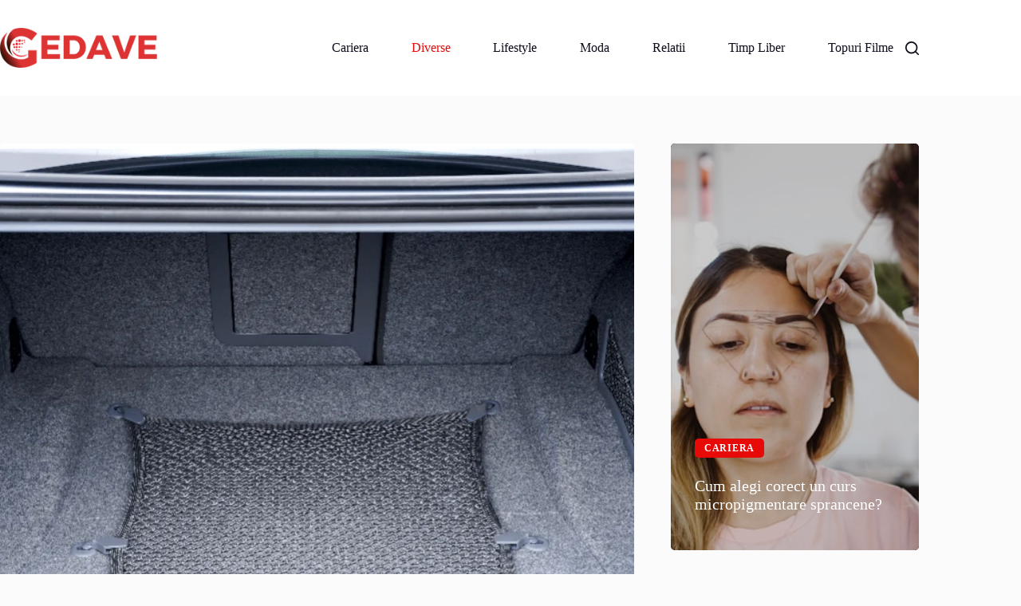

--- FILE ---
content_type: text/html; charset=UTF-8
request_url: https://www.gedave.ro/de-ce-sunt-necesare-tavitele-pentru-portbagaj/
body_size: 22922
content:
<!doctype html><html lang="ro-RO"><head><script data-no-optimize="1">var litespeed_docref=sessionStorage.getItem("litespeed_docref");litespeed_docref&&(Object.defineProperty(document,"referrer",{get:function(){return litespeed_docref}}),sessionStorage.removeItem("litespeed_docref"));</script> <meta charset="UTF-8"><meta name="viewport" content="width=device-width, initial-scale=1, maximum-scale=5, viewport-fit=cover"><link rel="profile" href="https://gmpg.org/xfn/11"><meta name='robots' content='index, follow, max-image-preview:large, max-snippet:-1, max-video-preview:-1' /><link rel="preload" href="/wp-content/uploads/blocksy/local-google-fonts/s/montserrat/v30/JTUSjIg1_i6t8kCHKm459WdhyyTh89ZNpQ.woff2" as="font" type="font/woff2" crossorigin="anonymous"><link rel="preload" href="/wp-content/uploads/blocksy/local-google-fonts/s/poppins/v23/pxiByp8kv8JHgFVrLBT5Z1JlFd2JQEl8qw.woff2" as="font" type="font/woff2" crossorigin="anonymous"><title>De ce sunt necesare tăvițele pentru portbagaj - Gedave</title><meta name="description" content="Dacă ai fost vreodată la cumpărături, iar sacoșele s-au vărsat pe timpul transportului, cu siguranță mocheta portbagajului tău nu a scăpat intactă. Dacă" /><link rel="canonical" href="https://www.gedave.ro/de-ce-sunt-necesare-tavitele-pentru-portbagaj/" /><meta property="og:locale" content="ro_RO" /><meta property="og:type" content="article" /><meta property="og:title" content="De ce sunt necesare tăvițele pentru portbagaj - Gedave" /><meta property="og:description" content="Dacă ai fost vreodată la cumpărături, iar sacoșele s-au vărsat pe timpul transportului, cu siguranță mocheta portbagajului tău nu a scăpat intactă. Dacă" /><meta property="og:url" content="https://www.gedave.ro/de-ce-sunt-necesare-tavitele-pentru-portbagaj/" /><meta property="og:site_name" content="Gedave" /><meta property="article:published_time" content="2022-04-13T11:14:20+00:00" /><meta property="article:modified_time" content="2022-04-13T11:14:22+00:00" /><meta property="og:image" content="https://www.gedave.ro/wp-content/uploads/2022/04/Screenshot-2022-04-13-at-14.13.10.png" /><meta property="og:image:width" content="1214" /><meta property="og:image:height" content="796" /><meta property="og:image:type" content="image/png" /><meta name="author" content="Gedave" /><meta name="twitter:card" content="summary_large_image" /><meta name="twitter:label1" content="Scris de" /><meta name="twitter:data1" content="Gedave" /><meta name="twitter:label2" content="Timp estimat pentru citire" /><meta name="twitter:data2" content="4 minute" /> <script type="application/ld+json" class="yoast-schema-graph">{"@context":"https://schema.org","@graph":[{"@type":"Article","@id":"https://www.gedave.ro/de-ce-sunt-necesare-tavitele-pentru-portbagaj/#article","isPartOf":{"@id":"https://www.gedave.ro/de-ce-sunt-necesare-tavitele-pentru-portbagaj/"},"author":{"name":"Gedave","@id":"https://www.gedave.ro/#/schema/person/076894c5b275896a21f4595512aeb79c"},"headline":"De ce sunt necesare tăvițele pentru portbagaj","datePublished":"2022-04-13T11:14:20+00:00","dateModified":"2022-04-13T11:14:22+00:00","mainEntityOfPage":{"@id":"https://www.gedave.ro/de-ce-sunt-necesare-tavitele-pentru-portbagaj/"},"wordCount":775,"commentCount":0,"publisher":{"@id":"https://www.gedave.ro/#organization"},"image":{"@id":"https://www.gedave.ro/de-ce-sunt-necesare-tavitele-pentru-portbagaj/#primaryimage"},"thumbnailUrl":"https://www.gedave.ro/wp-content/uploads/2022/04/Screenshot-2022-04-13-at-14.13.10.png","articleSection":["Diverse"],"inLanguage":"ro-RO","potentialAction":[{"@type":"CommentAction","name":"Comment","target":["https://www.gedave.ro/de-ce-sunt-necesare-tavitele-pentru-portbagaj/#respond"]}]},{"@type":"WebPage","@id":"https://www.gedave.ro/de-ce-sunt-necesare-tavitele-pentru-portbagaj/","url":"https://www.gedave.ro/de-ce-sunt-necesare-tavitele-pentru-portbagaj/","name":"De ce sunt necesare tăvițele pentru portbagaj - Gedave","isPartOf":{"@id":"https://www.gedave.ro/#website"},"primaryImageOfPage":{"@id":"https://www.gedave.ro/de-ce-sunt-necesare-tavitele-pentru-portbagaj/#primaryimage"},"image":{"@id":"https://www.gedave.ro/de-ce-sunt-necesare-tavitele-pentru-portbagaj/#primaryimage"},"thumbnailUrl":"https://www.gedave.ro/wp-content/uploads/2022/04/Screenshot-2022-04-13-at-14.13.10.png","datePublished":"2022-04-13T11:14:20+00:00","dateModified":"2022-04-13T11:14:22+00:00","description":"Dacă ai fost vreodată la cumpărături, iar sacoșele s-au vărsat pe timpul transportului, cu siguranță mocheta portbagajului tău nu a scăpat intactă. Dacă","breadcrumb":{"@id":"https://www.gedave.ro/de-ce-sunt-necesare-tavitele-pentru-portbagaj/#breadcrumb"},"inLanguage":"ro-RO","potentialAction":[{"@type":"ReadAction","target":["https://www.gedave.ro/de-ce-sunt-necesare-tavitele-pentru-portbagaj/"]}]},{"@type":"ImageObject","inLanguage":"ro-RO","@id":"https://www.gedave.ro/de-ce-sunt-necesare-tavitele-pentru-portbagaj/#primaryimage","url":"https://www.gedave.ro/wp-content/uploads/2022/04/Screenshot-2022-04-13-at-14.13.10.png","contentUrl":"https://www.gedave.ro/wp-content/uploads/2022/04/Screenshot-2022-04-13-at-14.13.10.png","width":1214,"height":796},{"@type":"BreadcrumbList","@id":"https://www.gedave.ro/de-ce-sunt-necesare-tavitele-pentru-portbagaj/#breadcrumb","itemListElement":[{"@type":"ListItem","position":1,"name":"Prima pagină","item":"https://www.gedave.ro/"},{"@type":"ListItem","position":2,"name":"De ce sunt necesare tăvițele pentru portbagaj"}]},{"@type":"WebSite","@id":"https://www.gedave.ro/#website","url":"https://www.gedave.ro/","name":"Gedave","description":"Stirile online care conteaza","publisher":{"@id":"https://www.gedave.ro/#organization"},"potentialAction":[{"@type":"SearchAction","target":{"@type":"EntryPoint","urlTemplate":"https://www.gedave.ro/?s={search_term_string}"},"query-input":{"@type":"PropertyValueSpecification","valueRequired":true,"valueName":"search_term_string"}}],"inLanguage":"ro-RO"},{"@type":"Organization","@id":"https://www.gedave.ro/#organization","name":"Gedave","url":"https://www.gedave.ro/","logo":{"@type":"ImageObject","inLanguage":"ro-RO","@id":"https://www.gedave.ro/#/schema/logo/image/","url":"https://www.gedave.ro/wp-content/uploads/2025/10/gedave-logo-1.webp","contentUrl":"https://www.gedave.ro/wp-content/uploads/2025/10/gedave-logo-1.webp","width":229,"height":58,"caption":"Gedave"},"image":{"@id":"https://www.gedave.ro/#/schema/logo/image/"}},{"@type":"Person","@id":"https://www.gedave.ro/#/schema/person/076894c5b275896a21f4595512aeb79c","name":"Gedave","image":{"@type":"ImageObject","inLanguage":"ro-RO","@id":"https://www.gedave.ro/#/schema/person/image/","url":"https://www.gedave.ro/wp-content/plugins/avatare-autori-main/assets/no-image-fallback.webp","contentUrl":"https://www.gedave.ro/wp-content/plugins/avatare-autori-main/assets/no-image-fallback.webp","caption":"Gedave"}}]}</script> <link rel='dns-prefetch' href='//fonts.googleapis.com' /><link rel="alternate" type="application/rss+xml" title="Gedave &raquo; Flux" href="https://www.gedave.ro/feed/" /><link rel="alternate" type="application/rss+xml" title="Gedave &raquo; Flux comentarii" href="https://www.gedave.ro/comments/feed/" /><link data-optimized="2" rel="stylesheet" href="https://www.gedave.ro/wp-content/litespeed/css/45eeda3ff4bba9a7fd7c20686b13b913.css?ver=b5647" /> <script type="litespeed/javascript" data-src="https://www.googletagmanager.com/gtag/js?id=G-SFCHWDSY41"></script> <script type="litespeed/javascript">window.dataLayer=window.dataLayer||[];function gtag(){dataLayer.push(arguments)}
gtag('js',new Date());gtag('config','G-SFCHWDSY41')</script>  <script type="litespeed/javascript" data-src="https://www.gedave.ro/wp-includes/js/jquery/jquery.min.js" id="jquery-core-js"></script> <link rel="https://api.w.org/" href="https://www.gedave.ro/wp-json/" /><link rel="alternate" title="JSON" type="application/json" href="https://www.gedave.ro/wp-json/wp/v2/posts/6744" /><link rel="EditURI" type="application/rsd+xml" title="RSD" href="https://www.gedave.ro/xmlrpc.php?rsd" /><meta name="generator" content="WordPress 6.8.3" /><link rel='shortlink' href='https://www.gedave.ro/?p=6744' /><link rel="alternate" title="oEmbed (JSON)" type="application/json+oembed" href="https://www.gedave.ro/wp-json/oembed/1.0/embed?url=https%3A%2F%2Fwww.gedave.ro%2Fde-ce-sunt-necesare-tavitele-pentru-portbagaj%2F" /><link rel="alternate" title="oEmbed (XML)" type="text/xml+oembed" href="https://www.gedave.ro/wp-json/oembed/1.0/embed?url=https%3A%2F%2Fwww.gedave.ro%2Fde-ce-sunt-necesare-tavitele-pentru-portbagaj%2F&#038;format=xml" />
 <script type="litespeed/javascript" data-src="https://www.googletagmanager.com/gtag/js?id=G-GFM5YQQGC7"></script> <script type="litespeed/javascript">window.dataLayer=window.dataLayer||[];function gtag(){dataLayer.push(arguments)}
gtag('js',new Date());gtag('config','G-GFM5YQQGC7')</script> <noscript><link rel='stylesheet' href='https://www.gedave.ro/wp-content/themes/blocksy/static/bundle/no-scripts.min.css' type='text/css'></noscript><link rel="icon" href="https://www.gedave.ro/wp-content/uploads/2020/06/favicon.png" sizes="32x32" /><link rel="icon" href="https://www.gedave.ro/wp-content/uploads/2020/06/favicon.png" sizes="192x192" /><link rel="apple-touch-icon" href="https://www.gedave.ro/wp-content/uploads/2020/06/favicon.png" /><meta name="msapplication-TileImage" content="https://www.gedave.ro/wp-content/uploads/2020/06/favicon.png" /></head><body class="wp-singular post-template-default single single-post postid-6744 single-format-standard wp-custom-logo wp-embed-responsive wp-theme-blocksy wp-child-theme-blocksy-child gspbody gspb-bodyfront" data-link="type-1" data-prefix="single_blog_post" data-header="type-1:sticky" data-footer="type-1" itemscope="itemscope" itemtype="https://schema.org/Blog"><a class="skip-link screen-reader-text" href="#main">Sari la conținut</a><div class="ct-drawer-canvas" data-location="start"><div id="search-modal" class="ct-panel" data-behaviour="modal" role="dialog" aria-label="Search modal" inert><div class="ct-panel-actions">
<button class="ct-toggle-close" data-type="type-1" aria-label="Închide fereastra modală de căutare">
<svg class="ct-icon" width="12" height="12" viewBox="0 0 15 15"><path d="M1 15a1 1 0 01-.71-.29 1 1 0 010-1.41l5.8-5.8-5.8-5.8A1 1 0 011.7.29l5.8 5.8 5.8-5.8a1 1 0 011.41 1.41l-5.8 5.8 5.8 5.8a1 1 0 01-1.41 1.41l-5.8-5.8-5.8 5.8A1 1 0 011 15z"/></svg>				</button></div><div class="ct-panel-content"><form role="search" method="get" class="ct-search-form"  action="https://www.gedave.ro/" aria-haspopup="listbox" data-live-results="thumbs"><input
type="search" class="modal-field"		placeholder="Caută"
value=""
name="s"
autocomplete="off"
title="Caută..."
aria-label="Caută..."
><div class="ct-search-form-controls">
<button type="submit" class="wp-element-button" data-button="icon" aria-label="Buton Caută">
<svg class="ct-icon ct-search-button-content" aria-hidden="true" width="15" height="15" viewBox="0 0 15 15"><path d="M14.8,13.7L12,11c0.9-1.2,1.5-2.6,1.5-4.2c0-3.7-3-6.8-6.8-6.8S0,3,0,6.8s3,6.8,6.8,6.8c1.6,0,3.1-0.6,4.2-1.5l2.8,2.8c0.1,0.1,0.3,0.2,0.5,0.2s0.4-0.1,0.5-0.2C15.1,14.5,15.1,14,14.8,13.7z M1.5,6.8c0-2.9,2.4-5.2,5.2-5.2S12,3.9,12,6.8S9.6,12,6.8,12S1.5,9.6,1.5,6.8z"/></svg>
<span class="ct-ajax-loader">
<svg viewBox="0 0 24 24">
<circle cx="12" cy="12" r="10" opacity="0.2" fill="none" stroke="currentColor" stroke-miterlimit="10" stroke-width="2"/><path d="m12,2c5.52,0,10,4.48,10,10" fill="none" stroke="currentColor" stroke-linecap="round" stroke-miterlimit="10" stroke-width="2">
<animateTransform
attributeName="transform"
attributeType="XML"
type="rotate"
dur="0.6s"
from="0 12 12"
to="360 12 12"
repeatCount="indefinite"
/>
</path>
</svg>
</span>
</button>
<input type="hidden" name="ct_post_type" value="post:page"><input type="hidden" value="e8b5bb30ab" class="ct-live-results-nonce"></div><div class="screen-reader-text" aria-live="polite" role="status">
Niciun rezultat</div></form></div></div><div id="offcanvas" class="ct-panel ct-header" data-behaviour="left-side" role="dialog" aria-label="Offcanvas modal" inert=""><div class="ct-panel-inner"><div class="ct-panel-actions">
<button class="ct-toggle-close" data-type="type-1" aria-label="Închide sertarul">
<svg class="ct-icon" width="12" height="12" viewBox="0 0 15 15"><path d="M1 15a1 1 0 01-.71-.29 1 1 0 010-1.41l5.8-5.8-5.8-5.8A1 1 0 011.7.29l5.8 5.8 5.8-5.8a1 1 0 011.41 1.41l-5.8 5.8 5.8 5.8a1 1 0 01-1.41 1.41l-5.8-5.8-5.8 5.8A1 1 0 011 15z"/></svg>
</button></div><div class="ct-panel-content" data-device="desktop"><div class="ct-panel-content-inner"></div></div><div class="ct-panel-content" data-device="mobile"><div class="ct-panel-content-inner">
<a href="https://www.gedave.ro/" class="site-logo-container" data-id="offcanvas-logo" rel="home" itemprop="url">
<img data-lazyloaded="1" src="[data-uri]" width="229" height="58" data-src="https://www.gedave.ro/wp-content/uploads/2025/10/gedave-logo-1.webp" class="default-logo" alt="gedave logo" decoding="async" data-srcset="https://www.gedave.ro/wp-content/uploads/2025/10/gedave-logo-1.webp" data-sizes="(max-width: 229px) 100vw, 229px" />	</a><nav
class="mobile-menu menu-container"
data-id="mobile-menu" data-interaction="click" data-toggle-type="type-1" data-submenu-dots="yes"	aria-label="Meniu cu categorii articole"><ul id="menu-meniu-cu-categorii-articole-1" class=""><li class="menu-item menu-item-type-taxonomy menu-item-object-category menu-item-19907"><a href="https://www.gedave.ro/cariera/" class="ct-menu-link">Cariera</a></li><li class="menu-item menu-item-type-taxonomy menu-item-object-category current-post-ancestor current-menu-parent current-post-parent menu-item-19908"><a href="https://www.gedave.ro/diverse/" class="ct-menu-link">Diverse</a></li><li class="menu-item menu-item-type-taxonomy menu-item-object-category menu-item-19909"><a href="https://www.gedave.ro/lifestyle/" class="ct-menu-link">Lifestyle</a></li><li class="menu-item menu-item-type-taxonomy menu-item-object-category menu-item-19910"><a href="https://www.gedave.ro/moda/" class="ct-menu-link">Moda</a></li><li class="menu-item menu-item-type-taxonomy menu-item-object-category menu-item-19911"><a href="https://www.gedave.ro/relatii/" class="ct-menu-link">Relatii</a></li><li class="menu-item menu-item-type-taxonomy menu-item-object-category menu-item-19912"><a href="https://www.gedave.ro/timp-liber/" class="ct-menu-link">Timp Liber</a></li><li class="menu-item menu-item-type-taxonomy menu-item-object-category menu-item-19913"><a href="https://www.gedave.ro/filme/" class="ct-menu-link">Topuri Filme</a></li></ul></nav><div class="ct-search-box " data-id="search-input"><form role="search" method="get" class="ct-search-form" data-form-controls="inside" data-taxonomy-filter="false" data-submit-button="icon" action="https://www.gedave.ro/" aria-haspopup="listbox" ><input
type="search" 		placeholder="Căutare"
value=""
name="s"
autocomplete="off"
title="Caută..."
aria-label="Caută..."
><div class="ct-search-form-controls">
<button type="submit" class="wp-element-button" data-button="inside:icon" aria-label="Buton Caută">
<svg class="ct-icon ct-search-button-content" aria-hidden="true" width="15" height="15" viewBox="0 0 15 15"><path d="M14.8,13.7L12,11c0.9-1.2,1.5-2.6,1.5-4.2c0-3.7-3-6.8-6.8-6.8S0,3,0,6.8s3,6.8,6.8,6.8c1.6,0,3.1-0.6,4.2-1.5l2.8,2.8c0.1,0.1,0.3,0.2,0.5,0.2s0.4-0.1,0.5-0.2C15.1,14.5,15.1,14,14.8,13.7z M1.5,6.8c0-2.9,2.4-5.2,5.2-5.2S12,3.9,12,6.8S9.6,12,6.8,12S1.5,9.6,1.5,6.8z"/></svg>
<span class="ct-ajax-loader">
<svg viewBox="0 0 24 24">
<circle cx="12" cy="12" r="10" opacity="0.2" fill="none" stroke="currentColor" stroke-miterlimit="10" stroke-width="2"/><path d="m12,2c5.52,0,10,4.48,10,10" fill="none" stroke="currentColor" stroke-linecap="round" stroke-miterlimit="10" stroke-width="2">
<animateTransform
attributeName="transform"
attributeType="XML"
type="rotate"
dur="0.6s"
from="0 12 12"
to="360 12 12"
repeatCount="indefinite"
/>
</path>
</svg>
</span>
</button>
<input type="hidden" name="ct_post_type" value="post:page"></div></form></div></div></div></div></div></div><div id="main-container"><header id="header" class="ct-header" data-id="type-1" itemscope="" itemtype="https://schema.org/WPHeader"><div data-device="desktop"><div class="ct-sticky-container"><div data-sticky="slide"><div data-row="middle" data-column-set="2"><div class="ct-container"><div data-column="start" data-placements="1"><div data-items="primary"><div	class="site-branding"
data-id="logo"		itemscope="itemscope" itemtype="https://schema.org/Organization"><a href="https://www.gedave.ro/" class="site-logo-container" rel="home" itemprop="url" ><img data-lazyloaded="1" src="[data-uri]" width="229" height="58" data-src="https://www.gedave.ro/wp-content/uploads/2025/10/gedave-logo-1.webp" class="sticky-logo" alt="gedave logo" decoding="async" data-srcset="https://www.gedave.ro/wp-content/uploads/2025/10/gedave-logo-1.webp" data-sizes="(max-width: 229px) 100vw, 229px" /><img data-lazyloaded="1" src="[data-uri]" width="229" height="58" data-src="https://www.gedave.ro/wp-content/uploads/2025/10/gedave-logo-1.webp" class="default-logo" alt="gedave logo" decoding="async" data-srcset="https://www.gedave.ro/wp-content/uploads/2025/10/gedave-logo-1.webp" data-sizes="(max-width: 229px) 100vw, 229px" /></a></div></div></div><div data-column="end" data-placements="1"><div data-items="primary"><nav
id="header-menu-1"
class="header-menu-1 menu-container"
data-id="menu" data-interaction="hover"	data-menu="type-1"
data-dropdown="type-3:solid"	data-stretch	data-responsive="no"	itemscope="" itemtype="https://schema.org/SiteNavigationElement"	aria-label="Meniu cu categorii articole"><ul id="menu-meniu-cu-categorii-articole" class="menu"><li id="menu-item-19907" class="menu-item menu-item-type-taxonomy menu-item-object-category menu-item-19907"><a href="https://www.gedave.ro/cariera/" class="ct-menu-link">Cariera</a></li><li id="menu-item-19908" class="menu-item menu-item-type-taxonomy menu-item-object-category current-post-ancestor current-menu-parent current-post-parent menu-item-19908"><a href="https://www.gedave.ro/diverse/" class="ct-menu-link">Diverse</a></li><li id="menu-item-19909" class="menu-item menu-item-type-taxonomy menu-item-object-category menu-item-19909"><a href="https://www.gedave.ro/lifestyle/" class="ct-menu-link">Lifestyle</a></li><li id="menu-item-19910" class="menu-item menu-item-type-taxonomy menu-item-object-category menu-item-19910"><a href="https://www.gedave.ro/moda/" class="ct-menu-link">Moda</a></li><li id="menu-item-19911" class="menu-item menu-item-type-taxonomy menu-item-object-category menu-item-19911"><a href="https://www.gedave.ro/relatii/" class="ct-menu-link">Relatii</a></li><li id="menu-item-19912" class="menu-item menu-item-type-taxonomy menu-item-object-category menu-item-19912"><a href="https://www.gedave.ro/timp-liber/" class="ct-menu-link">Timp Liber</a></li><li id="menu-item-19913" class="menu-item menu-item-type-taxonomy menu-item-object-category menu-item-19913"><a href="https://www.gedave.ro/filme/" class="ct-menu-link">Topuri Filme</a></li></ul></nav><button
class="ct-header-search ct-toggle "
data-toggle-panel="#search-modal"
aria-controls="search-modal"
aria-label="Caută"
data-label="left"
data-id="search"><span class="ct-label ct-hidden-sm ct-hidden-md ct-hidden-lg" aria-hidden="true">Caută</span><svg class="ct-icon ct-hidden-sm ct-hidden-md" aria-hidden="true" width="15" height="15" viewBox="0 0 15 15"><path d="M14.8,13.7L12,11c0.9-1.2,1.5-2.6,1.5-4.2c0-3.7-3-6.8-6.8-6.8S0,3,0,6.8s3,6.8,6.8,6.8c1.6,0,3.1-0.6,4.2-1.5l2.8,2.8c0.1,0.1,0.3,0.2,0.5,0.2s0.4-0.1,0.5-0.2C15.1,14.5,15.1,14,14.8,13.7z M1.5,6.8c0-2.9,2.4-5.2,5.2-5.2S12,3.9,12,6.8S9.6,12,6.8,12S1.5,9.6,1.5,6.8z"/></svg></button></div></div></div></div></div></div></div><div data-device="mobile"><div class="ct-sticky-container"><div data-sticky="slide"><div data-row="middle" data-column-set="2"><div class="ct-container"><div data-column="start" data-placements="1"><div data-items="primary"><div	class="site-branding"
data-id="logo"		><a href="https://www.gedave.ro/" class="site-logo-container" rel="home" itemprop="url" ><img data-lazyloaded="1" src="[data-uri]" width="229" height="58" data-src="https://www.gedave.ro/wp-content/uploads/2025/10/gedave-logo-1.webp" class="sticky-logo" alt="gedave logo" decoding="async" data-srcset="https://www.gedave.ro/wp-content/uploads/2025/10/gedave-logo-1.webp" data-sizes="(max-width: 229px) 100vw, 229px" /><img data-lazyloaded="1" src="[data-uri]" width="229" height="58" data-src="https://www.gedave.ro/wp-content/uploads/2025/10/gedave-logo-1.webp" class="default-logo" alt="gedave logo" decoding="async" data-srcset="https://www.gedave.ro/wp-content/uploads/2025/10/gedave-logo-1.webp" data-sizes="(max-width: 229px) 100vw, 229px" /></a></div></div></div><div data-column="end" data-placements="1"><div data-items="primary">
<button
class="ct-header-search ct-toggle "
data-toggle-panel="#search-modal"
aria-controls="search-modal"
aria-label="Caută"
data-label="left"
data-id="search"><span class="ct-label ct-hidden-sm ct-hidden-md ct-hidden-lg" aria-hidden="true">Caută</span><svg class="ct-icon ct-hidden-sm ct-hidden-md" aria-hidden="true" width="15" height="15" viewBox="0 0 15 15"><path d="M14.8,13.7L12,11c0.9-1.2,1.5-2.6,1.5-4.2c0-3.7-3-6.8-6.8-6.8S0,3,0,6.8s3,6.8,6.8,6.8c1.6,0,3.1-0.6,4.2-1.5l2.8,2.8c0.1,0.1,0.3,0.2,0.5,0.2s0.4-0.1,0.5-0.2C15.1,14.5,15.1,14,14.8,13.7z M1.5,6.8c0-2.9,2.4-5.2,5.2-5.2S12,3.9,12,6.8S9.6,12,6.8,12S1.5,9.6,1.5,6.8z"/></svg></button><button
class="ct-header-trigger ct-toggle "
data-toggle-panel="#offcanvas"
aria-controls="offcanvas"
data-design="simple"
data-label="right"
aria-label="Meniu"
data-id="trigger"><span class="ct-label ct-hidden-sm ct-hidden-md ct-hidden-lg" aria-hidden="true">Meniu</span><svg class="ct-icon" width="18" height="14" viewBox="0 0 18 14" data-type="type-3" aria-hidden="true">
<rect y="0.00" width="18" height="1.7" rx="1"/>
<rect y="6.15" width="18" height="1.7" rx="1"/>
<rect y="12.3" width="18" height="1.7" rx="1"/>
</svg></button></div></div></div></div></div></div></div></header><main id="main" class="site-main hfeed" itemscope="itemscope" itemtype="https://schema.org/CreativeWork"><div
class="ct-container"
data-sidebar="right"				data-vertical-spacing="top:bottom"><article
id="post-6744"
class="post-6744 post type-post status-publish format-standard has-post-thumbnail hentry category-diverse"><figure class="ct-featured-image "><div class="ct-media-container"><img data-lazyloaded="1" src="[data-uri]" width="300" height="197" data-src="https://www.gedave.ro/wp-content/uploads/2022/04/Screenshot-2022-04-13-at-14.13.10.png.webp" class="attachment-medium size-medium wp-post-image" alt="" loading="lazy" decoding="async" data-srcset="https://www.gedave.ro/wp-content/uploads/2022/04/Screenshot-2022-04-13-at-14.13.10.png.webp" data-sizes="(max-width: 1214px) 100vw, 1214px" itemprop="image" style="aspect-ratio: 2/1;" /></div></figure><div class="hero-section is-width-constrained" data-type="type-1"><header class="entry-header"><ul class="entry-meta" data-type="label:slash" ><li class="meta-author" itemprop="author" itemscope="" itemtype="https://schema.org/Person"><a href="https://www.gedave.ro/author/centraladmin/" tabindex="-1" class="ct-media-container-static"><img data-lazyloaded="1" src="[data-uri]" data-src="https://www.gedave.ro/wp-content/plugins/avatare-autori-main/assets/no-image-fallback.webp" width="25" height="25" style="height:25px" alt="Gedave"></a><a class="ct-meta-element-author" href="https://www.gedave.ro/author/centraladmin/" title="Articole de Gedave" rel="author" itemprop="url" data-label=""><span itemprop="name">Gedave</span></a></li><li class="meta-date" itemprop="datePublished"><time class="ct-meta-element-date" datetime="2022-04-13T11:14:20+03:00">aprilie 13, 2022</time></li></ul><h1 class="page-title" itemprop="headline">De ce sunt necesare tăvițele pentru portbagaj</h1><ul class="entry-meta" data-type="label:slash" data-id="second" ><li class="meta-categories" data-type="pill"><a href="https://www.gedave.ro/diverse/" rel="tag">Diverse</a></li></ul></header></div><div class="entry-content is-layout-flow"><p>Dacă ai fost vreodată la cumpărături, iar sacoșele s-au vărsat pe timpul transportului, cu siguranță mocheta portbagajului tău nu a scăpat intactă. Dacă îți place să mergi cu role sau cu bicicleta, dacă iubești traseele montane, noroiul este un element cu care ești obișnuit, dar asta nu înseamnă că trebuie să fie prezent și în portbagajul mașinii.&nbsp;<br></p><p>Protejarea aspectului general al mașinii nu se referă doar la exterior (tablă sau vopsea) ori la funcționarea motorului, ci și la elementele din interior, respectiv banchete, mochetă, bord sau tavan. Portbagajul este și el o componentă importantă, iar montarea unei tăvițe speciale, este una dintre cele mai accesibile investiții pe care le poți face pentru a-l proteja.&nbsp;<br></p><p>Pe lângă funcționalitatea evidentă de a păstra intacte suprafețele pe care sunt montate, tăvițele pentru portbagaj aduc și alte beneficii pe care proprietarii de mașini le apreciază la fel de mult.&nbsp;<br></p><h2 class="wp-block-heading">Previn alunecarea bagajelor sau obiectelor transportate</h2><p>Poți opta pentru <a href="https://ptc-auto.ro/collections/tavite-portbagaj-ford">tăvițe pentru portbagaj Ford de la PTC-auto</a> pentru a evita alunecarea lucrurilor pe care le transporți, ori poți alege un model universal. Indiferent care este opțiunea ta, te vei bucura să ajungi cu toate obiectele intacte la destinație, chiar dacă drumul nu a fost neapărat unul lipsit de denivelări.&nbsp;<br></p><h2 class="wp-block-heading">Reduc impactul </h2><p>Chiar dacă unele dintre obiectele mai voluminoase ori mai grele pe care le transporți se vor dărâma, impactul va fi redus datorită tăviței pentru portbagaj montată. Aceasta este solidă și nu se sparge, nu se crapă și amortizează orice cădere. În acest fel, lucrurile tale vor fi protejate pe durata transportului, iar mașina va rămâne curată.&nbsp;<br></p><h2 class="wp-block-heading">Oferă susținere</h2><p>Cu cât marginile tăviței pentru portbagaj sunt mai înalte, cu atât susținerea pe care o oferă este mai mare. Obiectele pe care le transporți vor fi astfel bine fixate, iar alunecările sau răsturnările sunt mai puțin probabile sau chiar imposibile.<br></p><h2 class="wp-block-heading">Oferă reducerea zgomotului</h2><p>Orice obiecte puse în portbagaj se pot deplasa în timpul transportului și se pot lovi unele de altele sau de mașină, iar zgomotul pe care va trebui să îl suporți este destul de deranjant. Montarea unei tăvițe care oferă susținere va reduce mobilitatea obiectelor și, implicit, zgomotul pe care acestea îl vor face.&nbsp;<br></p><h2 class="wp-block-heading">Acces facil la obiectele pe care le conțin</h2><p>Una sau mai multe tăvițe montate în portbagajul mașinii reprezintă un factor de organizare important, astfel încât vei putea găsi mult mai repede orice cauți. Obiectele mici pot fi sortate în compartimente speciale, iar tăvițele vor împiedica alunecarea lor și amestecarea cu alte lucruri.&nbsp;</p><h2 class="wp-block-heading">Ușor de instalat</h2><p>Montarea unei tăvițe pentru portbagaj nu presupune operațiuni complicate, ci doar așezarea ei pe locul dorit. Acest detaliu este important dacă vei dori să călătorești sau să transporți obiecte voluminoase. Unele tăvițe permit acest lucru, dacă au dimensiunile adecvate, iar dacă ai ales tăvițe mai mici, le poți scoate provizoriu din portbagaj, pentru a face loc mai mult.&nbsp;<br></p><h2 class="wp-block-heading">Se curăță foarte ușor</h2><p>Tăvițele pentru portbagaj vor prelua toată mizeria care, altfel, ar fi ajuns pe mocheta mașinii. Atunci când montezi o tăviță nu va mai trebui să te preocupi de sticlele vărsate ori de fructele care au căzut pe jos. Orice murdărie poate fi ușor îndepărtată cu o cârpă sau cu șervețele umede. Dacă este nevoie, tăvița poate fi scoasă din portbagaj și poate fi spălată cu apă și detergent obișnuit.<br></p><h2 class="wp-block-heading">Sunt durabile</h2><p>Investiția într-o tăviță pentru portbagaj nu este una foarte mare și poți fi sigur că te vei bucura de ea pentru mulți ani de zile. Fiind rezistente la lovituri, zgărieturi sau la acțiunea multor substanțe chimice, tăvițele pentru portbagaj pot fi utilizate mult timp, iar mașina va fi bine protejată.&nbsp;<br></p><p>Dacă argumentele de mai sus te-au convins de utilitatea montării unei tăvițe pentru portbagaj, ești pe cale să faci o alegere inteligentă. Alege o tăviță model universal ori una specială pentru modelul mașinii tale, iar beneficiile se vor face simțite în cel mai scurt timp.&nbsp;<br></p></div><div class="ct-share-box is-width-constrained ct-hidden-sm" data-location="bottom" data-type="type-1" ><div data-icons-type="simple">
<a href="https://www.facebook.com/sharer/sharer.php?u=https%3A%2F%2Fwww.gedave.ro%2Fde-ce-sunt-necesare-tavitele-pentru-portbagaj%2F" data-network="facebook" aria-label="Facebook" rel="noopener noreferrer nofollow">
<span class="ct-icon-container">
<svg
width="20px"
height="20px"
viewBox="0 0 20 20"
aria-hidden="true">
<path d="M20,10.1c0-5.5-4.5-10-10-10S0,4.5,0,10.1c0,5,3.7,9.1,8.4,9.9v-7H5.9v-2.9h2.5V7.9C8.4,5.4,9.9,4,12.2,4c1.1,0,2.2,0.2,2.2,0.2v2.5h-1.3c-1.2,0-1.6,0.8-1.6,1.6v1.9h2.8L13.9,13h-2.3v7C16.3,19.2,20,15.1,20,10.1z"/>
</svg>
</span>				</a>
<a href="https://twitter.com/intent/tweet?url=https%3A%2F%2Fwww.gedave.ro%2Fde-ce-sunt-necesare-tavitele-pentru-portbagaj%2F&amp;text=De%20ce%20sunt%20necesare%20t%C4%83vi%C8%9Bele%20pentru%20portbagaj" data-network="twitter" aria-label="X (Twitter)" rel="noopener noreferrer nofollow">
<span class="ct-icon-container">
<svg
width="20px"
height="20px"
viewBox="0 0 20 20"
aria-hidden="true">
<path d="M2.9 0C1.3 0 0 1.3 0 2.9v14.3C0 18.7 1.3 20 2.9 20h14.3c1.6 0 2.9-1.3 2.9-2.9V2.9C20 1.3 18.7 0 17.1 0H2.9zm13.2 3.8L11.5 9l5.5 7.2h-4.3l-3.3-4.4-3.8 4.4H3.4l5-5.7-5.3-6.7h4.4l3 4 3.5-4h2.1zM14.4 15 6.8 5H5.6l7.7 10h1.1z"/>
</svg>
</span>				</a>
<a href="#" data-network="pinterest" aria-label="Pinterest" rel="noopener noreferrer nofollow">
<span class="ct-icon-container">
<svg
width="20px"
height="20px"
viewBox="0 0 20 20"
aria-hidden="true">
<path d="M10,0C4.5,0,0,4.5,0,10c0,4.1,2.5,7.6,6,9.2c0-0.7,0-1.5,0.2-2.3c0.2-0.8,1.3-5.4,1.3-5.4s-0.3-0.6-0.3-1.6c0-1.5,0.9-2.6,1.9-2.6c0.9,0,1.3,0.7,1.3,1.5c0,0.9-0.6,2.3-0.9,3.5c-0.3,1.1,0.5,1.9,1.6,1.9c1.9,0,3.2-2.4,3.2-5.3c0-2.2-1.5-3.8-4.2-3.8c-3,0-4.9,2.3-4.9,4.8c0,0.9,0.3,1.5,0.7,2C6,12,6.1,12.1,6,12.4c0,0.2-0.2,0.6-0.2,0.8c-0.1,0.3-0.3,0.3-0.5,0.3c-1.4-0.6-2-2.1-2-3.8c0-2.8,2.4-6.2,7.1-6.2c3.8,0,6.3,2.8,6.3,5.7c0,3.9-2.2,6.9-5.4,6.9c-1.1,0-2.1-0.6-2.4-1.2c0,0-0.6,2.3-0.7,2.7c-0.2,0.8-0.6,1.5-1,2.1C8.1,19.9,9,20,10,20c5.5,0,10-4.5,10-10C20,4.5,15.5,0,10,0z"/>
</svg>
</span>				</a>
<a href="https://www.linkedin.com/shareArticle?url=https%3A%2F%2Fwww.gedave.ro%2Fde-ce-sunt-necesare-tavitele-pentru-portbagaj%2F&amp;title=De%20ce%20sunt%20necesare%20t%C4%83vi%C8%9Bele%20pentru%20portbagaj" data-network="linkedin" aria-label="LinkedIn" rel="noopener noreferrer nofollow">
<span class="ct-icon-container">
<svg
width="20px"
height="20px"
viewBox="0 0 20 20"
aria-hidden="true">
<path d="M18.6,0H1.4C0.6,0,0,0.6,0,1.4v17.1C0,19.4,0.6,20,1.4,20h17.1c0.8,0,1.4-0.6,1.4-1.4V1.4C20,0.6,19.4,0,18.6,0z M6,17.1h-3V7.6h3L6,17.1L6,17.1zM4.6,6.3c-1,0-1.7-0.8-1.7-1.7s0.8-1.7,1.7-1.7c0.9,0,1.7,0.8,1.7,1.7C6.3,5.5,5.5,6.3,4.6,6.3z M17.2,17.1h-3v-4.6c0-1.1,0-2.5-1.5-2.5c-1.5,0-1.8,1.2-1.8,2.5v4.7h-3V7.6h2.8v1.3h0c0.4-0.8,1.4-1.5,2.8-1.5c3,0,3.6,2,3.6,4.5V17.1z"/>
</svg>
</span>				</a>
<a href="whatsapp://send?text=https%3A%2F%2Fwww.gedave.ro%2Fde-ce-sunt-necesare-tavitele-pentru-portbagaj%2F" data-network="whatsapp" aria-label="WhatsApp" rel="noopener noreferrer nofollow">
<span class="ct-icon-container">
<svg
width="20px"
height="20px"
viewBox="0 0 20 20"
aria-hidden="true">
<path d="M10,0C4.5,0,0,4.5,0,10c0,1.9,0.5,3.6,1.4,5.1L0.1,20l5-1.3C6.5,19.5,8.2,20,10,20c5.5,0,10-4.5,10-10S15.5,0,10,0zM6.6,5.3c0.2,0,0.3,0,0.5,0c0.2,0,0.4,0,0.6,0.4c0.2,0.5,0.7,1.7,0.8,1.8c0.1,0.1,0.1,0.3,0,0.4C8.3,8.2,8.3,8.3,8.1,8.5C8,8.6,7.9,8.8,7.8,8.9C7.7,9,7.5,9.1,7.7,9.4c0.1,0.2,0.6,1.1,1.4,1.7c0.9,0.8,1.7,1.1,2,1.2c0.2,0.1,0.4,0.1,0.5-0.1c0.1-0.2,0.6-0.7,0.8-1c0.2-0.2,0.3-0.2,0.6-0.1c0.2,0.1,1.4,0.7,1.7,0.8s0.4,0.2,0.5,0.3c0.1,0.1,0.1,0.6-0.1,1.2c-0.2,0.6-1.2,1.1-1.7,1.2c-0.5,0-0.9,0.2-3-0.6c-2.5-1-4.1-3.6-4.2-3.7c-0.1-0.2-1-1.3-1-2.6c0-1.2,0.6-1.8,0.9-2.1C6.1,5.4,6.4,5.3,6.6,5.3z"/>
</svg>
</span>				</a>
<a href="/cdn-cgi/l/email-protection#[base64]" data-network="email" aria-label="Email" rel="noopener noreferrer nofollow">
<span class="ct-icon-container">
<svg
width="20"
height="20"
viewBox="0 0 20 20"
aria-hidden="true">
<path d="M10,10.1L0,4.7C0.1,3.2,1.4,2,3,2h14c1.6,0,2.9,1.2,3,2.8L10,10.1z M10,11.8c-0.1,0-0.2,0-0.4-0.1L0,6.4V15c0,1.7,1.3,3,3,3h4.9h4.3H17c1.7,0,3-1.3,3-3V6.4l-9.6,5.2C10.2,11.7,10.1,11.7,10,11.8z"/>
</svg>
</span>				</a></div></div><div class="author-box is-width-constrained ct-hidden-sm" data-type="type-2" >
<a href="https://www.gedave.ro/author/centraladmin/" class="ct-media-container"><img data-lazyloaded="1" src="[data-uri]" data-src="https://www.gedave.ro/wp-content/plugins/avatare-autori-main/assets/no-image-fallback.webp" width="60" height="60" alt="Gedave" style="aspect-ratio: 1/1;">
<svg width="18px" height="13px" viewBox="0 0 20 15">
<polygon points="14.5,2 13.6,2.9 17.6,6.9 0,6.9 0,8.1 17.6,8.1 13.6,12.1 14.5,13 20,7.5 "/>
</svg>
</a><section><h2 class="author-box-name">
Gedave</h2><div class="author-box-bio"></div>
<a href="https://www.gedave.ro/author/centraladmin/" class="ct-author-box-more">Articole:&nbsp;1349</a></section></div><nav class="post-navigation is-width-constrained " >
<a href="https://www.gedave.ro/avantajele-investirii-intr-un-atelier-auto-mobil/" class="nav-item-prev"><figure class="ct-media-container  "><img data-lazyloaded="1" src="[data-uri]" width="300" height="200" data-src="https://www.gedave.ro/wp-content/uploads/2022/04/Screenshot-2022-04-13-at-14.11.46.png.webp" class="attachment-medium size-medium wp-post-image" alt="" loading="lazy" decoding="async" data-srcset="https://www.gedave.ro/wp-content/uploads/2022/04/Screenshot-2022-04-13-at-14.11.46.png.webp" data-sizes="(max-width: 1206px) 100vw, 1206px" itemprop="image" style="aspect-ratio: 1/1;" /><svg width="20px" height="15px" viewBox="0 0 20 15" fill="#ffffff"><polygon points="0,7.5 5.5,13 6.4,12.1 2.4,8.1 20,8.1 20,6.9 2.4,6.9 6.4,2.9 5.5,2 "/></svg></figure><div class="item-content">
<span class="item-label">
Anterior <span>Articol</span>						</span><span class="item-title ct-hidden-sm">
Avantajele investirii într-un atelier auto mobil							</span></div></a>
<a href="https://www.gedave.ro/balansoare-de-gradina-si-de-interior-tipuri-avantaje/" class="nav-item-next"><div class="item-content">
<span class="item-label">
Următor <span>Articol</span>						</span><span class="item-title ct-hidden-sm">
Balansoare de gradina si de interior: tipuri, avantaje							</span></div><figure class="ct-media-container  "><img data-lazyloaded="1" src="[data-uri]" width="300" height="203" data-src="https://www.gedave.ro/wp-content/uploads/2022/04/Screenshot-2022-04-20-at-11.38.49.png.webp" class="attachment-medium size-medium wp-post-image" alt="" loading="lazy" decoding="async" data-srcset="https://www.gedave.ro/wp-content/uploads/2022/04/Screenshot-2022-04-20-at-11.38.49.png.webp" data-sizes="(max-width: 1010px) 100vw, 1010px" itemprop="image" style="aspect-ratio: 1/1;" /><svg width="20px" height="15px" viewBox="0 0 20 15" fill="#ffffff"><polygon points="14.5,2 13.6,2.9 17.6,6.9 0,6.9 0,8.1 17.6,8.1 13.6,12.1 14.5,13 20,7.5 "/></svg></figure>				</a></nav><div
class="ct-related-posts is-width-constrained "
><h3 class="ct-module-title">
Articole similare</h3><div class="ct-related-posts-items" data-layout="grid"><article  itemscope="itemscope" itemtype="https://schema.org/CreativeWork"><div id="post-20447" class="post-20447 post type-post status-publish format-standard has-post-thumbnail hentry category-diverse"><a class="ct-media-container" href="https://www.gedave.ro/stiinta-consistentei-de-ce-proprietatile-unui-material-ne-influenteaza-alegerile-de-consum/" aria-label="Stiinta consistentei: De ce proprietatile unui material ne influenteaza alegerile de consum"><img data-lazyloaded="1" src="[data-uri]" width="768" height="512" data-src="https://www.gedave.ro/wp-content/uploads/2026/01/laborator.jpg" class="attachment-medium_large size-medium_large wp-post-image" alt="" loading="lazy" decoding="async" data-srcset="https://www.gedave.ro/wp-content/uploads/2026/01/laborator.jpg" data-sizes="(max-width: 1500px) 100vw, 1500px" itemprop="image" style="aspect-ratio: 16/9;" /></a><h4 class="related-entry-title"><a href="https://www.gedave.ro/stiinta-consistentei-de-ce-proprietatile-unui-material-ne-influenteaza-alegerile-de-consum/" rel="bookmark">Stiinta consistentei: De ce proprietatile unui material ne influenteaza alegerile de consum</a></h4><ul class="entry-meta" data-type="simple:slash" data-id="eVUB_c" ><li class="meta-date" itemprop="datePublished"><time class="ct-meta-element-date" datetime="2026-01-15T18:56:30+02:00">ianuarie 15, 2026</time></li></ul></div></article><article  itemscope="itemscope" itemtype="https://schema.org/CreativeWork"><div id="post-20433" class="post-20433 post type-post status-publish format-standard has-post-thumbnail hentry category-diverse"><a class="ct-media-container" href="https://www.gedave.ro/top-6-servicii-pe-care-le-gasesti-la-o-clinica-de-estetica-in-2025/" aria-label="Top 6 servicii pe care le găsești la o clinică de estetică în 2025"><img data-lazyloaded="1" src="[data-uri]" width="768" height="512" data-src="https://www.gedave.ro/wp-content/uploads/2025/12/f9889e118ea033382e19768666628fa8.jpg" class="attachment-medium_large size-medium_large wp-post-image" alt="" loading="lazy" decoding="async" data-srcset="https://www.gedave.ro/wp-content/uploads/2025/12/f9889e118ea033382e19768666628fa8.jpg" data-sizes="(max-width: 1000px) 100vw, 1000px" itemprop="image" style="aspect-ratio: 16/9;" /></a><h4 class="related-entry-title"><a href="https://www.gedave.ro/top-6-servicii-pe-care-le-gasesti-la-o-clinica-de-estetica-in-2025/" rel="bookmark">Top 6 servicii pe care le găsești la o clinică de estetică în 2025</a></h4><ul class="entry-meta" data-type="simple:slash" data-id="eVUB_c" ><li class="meta-date" itemprop="datePublished"><time class="ct-meta-element-date" datetime="2025-12-22T09:38:37+02:00">decembrie 22, 2025</time></li></ul></div></article></div></div></article><aside class="ct-hidden-sm ct-hidden-md" data-type="type-1" id="sidebar" itemtype="https://schema.org/WPSideBar" itemscope="itemscope"><div class="ct-sidebar" data-sticky="sidebar"><div class="ct-widget is-layout-flow widget_block" id="block-1"><div data-id="1bb73f24" class="wp-block-blocksy-query" style="margin-top:0"><div class="ct-query-template-default is-layout-flow"><article class="wp-block-post is-layout-flow post-20428 post type-post status-publish format-standard has-post-thumbnail hentry category-cariera"><div class="wp-block-greenshift-blocks-container gspb_container gspb_container-gsbp-f2bc806 gspb-hoverparent-62" id="gspb_container-id-gsbp-f2bc806"><div class="wp-block-greenshift-blocks-container gspb_container gspb_container-gsbp-fcb7f62" id="gspb_container-id-gsbp-fcb7f62"><figure style="width: 100%; height: 100%; margin-top:0;margin-bottom:0;margin-left:0;margin-right:0;" class="ct-dynamic-media wp-elements-9f38e7f96f58a1085d54db225a227df9" aria-label="Cum alegi corect un curs micropigmentare sprancene?"><img data-lazyloaded="1" src="[data-uri]" fetchpriority="high" decoding="async" width="640" height="427" data-src="https://www.gedave.ro/wp-content/uploads/2025/12/getty-images-4xdVBc-wBRY-unsplash.jpg" class="attachment-large size-large wp-post-image" alt="" style="width:100%;height:100%;object-fit: cover;" data-srcset="https://www.gedave.ro/wp-content/uploads/2025/12/getty-images-4xdVBc-wBRY-unsplash.jpg" data-sizes="(max-width: 640px) 100vw, 640px" /></figure></div><div class="wp-block-greenshift-blocks-container gspb_container gspb_container-gsbp-62c9739 gspb-hoverparent-121" id="gspb_container-id-gsbp-62c9739"><div class="wp-block-greenshift-blocks-container gspb_container gspb_container-gsbp-05cbdd9" id="gspb_container-id-gsbp-05cbdd9"></div><div class="wp-block-greenshift-blocks-container gspb_container gspb_container-gsbp-0a4fbee" id="gspb_container-id-gsbp-0a4fbee"><div style="font-size:13px;font-style:normal;font-weight:600;text-transform:uppercase;" class="ct-dynamic-data wp-elements-0001924b698c9c440b90b483526b16c6"><a class="ct-term-85" href="https://www.gedave.ro/cariera/">Cariera</a></div></div><h2 style="margin-top:var(--wp--preset--spacing--40);margin-bottom:var(--wp--preset--spacing--40);" class="ct-dynamic-data wp-elements-39a5c46afec6a34bedad7a132a456cda wp-elements-b706ddbe01f8ec884b839459ecae694a has-medium-font-size"><a href="https://www.gedave.ro/cum-alegi-corect-un-curs-micropigmentare-sprancene/">Cum alegi corect un curs micropigmentare sprancene?</a></h2></div></div></article></div></div></div><div class="ct-widget is-layout-flow widget_block" id="block-2"><div class="wp-block-group is-layout-constrained wp-block-group-is-layout-constrained"><h2 class="wp-block-heading" id="ultimele-articole" style="font-size:clamp(18.959px, 1.185rem + ((1vw - 3.2px) * 0.863), 30px);text-transform:uppercase">Ultimele Articole</h2><div data-id="7028f38d" class="wp-block-blocksy-query"><div class="ct-query-template-default is-layout-flow"><article class="wp-block-post is-layout-flow post-4621 post type-post status-publish format-standard has-post-thumbnail hentry category-cariera category-lifestyle"><div class="wp-block-columns is-layout-flex wp-container-core-columns-is-layout-cbe57604 wp-block-columns-is-layout-flex"><div class="wp-block-column is-layout-flow wp-container-core-column-is-layout-8a368f38 wp-block-column-is-layout-flow" style="flex-basis:30%"><a class="ct-dynamic-media wp-elements-65e1056cdcb702446ae6c336bfdbe237" aria-label="Platita sa ma plimb prin lume" href="https://www.gedave.ro/platita-sa-ma-plimb-prin-lume/"><span data-hover="zoom-in" class="ct-dynamic-media-inner" style="border-radius:5px;"><img data-lazyloaded="1" src="[data-uri]" decoding="async" width="1280" height="853" data-src="https://www.gedave.ro/wp-content/uploads/2019/09/sea-outdoor-person-girl-woman-boat-597251-pxhere.com_.jpg.webp" class="attachment-full size-full wp-post-image" alt="" style="width:100%;height:100%;object-fit: cover;aspect-ratio: 1;" data-srcset="https://www.gedave.ro/wp-content/uploads/2019/09/sea-outdoor-person-girl-woman-boat-597251-pxhere.com_.jpg.webp" data-sizes="(max-width: 1280px) 100vw, 1280px" /></span></a></div><div class="wp-block-column is-vertically-aligned-center is-layout-flow wp-block-column-is-layout-flow" style="flex-basis:70%"><h3 style="font-size:14px; margin-bottom:var(--wp--preset--spacing--20);margin-top:var(--wp--preset--spacing--20);" class="ct-dynamic-data wp-elements-21b51c22754149f447d6835e3afd4070"><a href="https://www.gedave.ro/platita-sa-ma-plimb-prin-lume/">Platita sa ma plimb prin lume</a></h3><div class="wp-block-group is-layout-flex wp-container-core-group-is-layout-b371d99e wp-block-group-is-layout-flex"><div style="font-size:13px;font-style:normal;font-weight:500;" class="ct-dynamic-data wp-elements-f37db3526d0b96ef2be0c3ff04c969b4">septembrie 16, 2019</div></div></div></div></article><article class="wp-block-post is-layout-flow post-4624 post type-post status-publish format-standard has-post-thumbnail hentry category-cariera category-lifestyle"><div class="wp-block-columns is-layout-flex wp-container-core-columns-is-layout-cbe57604 wp-block-columns-is-layout-flex"><div class="wp-block-column is-layout-flow wp-container-core-column-is-layout-8a368f38 wp-block-column-is-layout-flow" style="flex-basis:30%"><a class="ct-dynamic-media wp-elements-65e1056cdcb702446ae6c336bfdbe237" aria-label="Bunele maniere in afaceri" href="https://www.gedave.ro/bunele-maniere-in-afaceri/"><span data-hover="zoom-in" class="ct-dynamic-media-inner" style="border-radius:5px;"><img data-lazyloaded="1" src="[data-uri]" decoding="async" width="1024" height="683" data-src="https://www.gedave.ro/wp-content/uploads/2019/09/girl-young-business-businesswoman-office-standing-1456583-pxhere.com_.jpg.webp" class="attachment-full size-full wp-post-image" alt="" style="width:100%;height:100%;object-fit: cover;aspect-ratio: 1;" data-srcset="https://www.gedave.ro/wp-content/uploads/2019/09/girl-young-business-businesswoman-office-standing-1456583-pxhere.com_.jpg.webp" data-sizes="(max-width: 1024px) 100vw, 1024px" /></span></a></div><div class="wp-block-column is-vertically-aligned-center is-layout-flow wp-block-column-is-layout-flow" style="flex-basis:70%"><h3 style="font-size:14px; margin-bottom:var(--wp--preset--spacing--20);margin-top:var(--wp--preset--spacing--20);" class="ct-dynamic-data wp-elements-21b51c22754149f447d6835e3afd4070"><a href="https://www.gedave.ro/bunele-maniere-in-afaceri/">Bunele maniere in afaceri</a></h3><div class="wp-block-group is-layout-flex wp-container-core-group-is-layout-b371d99e wp-block-group-is-layout-flex"><div style="font-size:13px;font-style:normal;font-weight:500;" class="ct-dynamic-data wp-elements-f37db3526d0b96ef2be0c3ff04c969b4">septembrie 16, 2019</div></div></div></div></article><article class="wp-block-post is-layout-flow post-4627 post type-post status-publish format-standard has-post-thumbnail hentry category-cariera category-lifestyle"><div class="wp-block-columns is-layout-flex wp-container-core-columns-is-layout-cbe57604 wp-block-columns-is-layout-flex"><div class="wp-block-column is-layout-flow wp-container-core-column-is-layout-8a368f38 wp-block-column-is-layout-flow" style="flex-basis:30%"><a class="ct-dynamic-media wp-elements-65e1056cdcb702446ae6c336bfdbe237" aria-label="Cum sa organizam petrecerea firmei" href="https://www.gedave.ro/cum-sa-organizam-petrecerea-firmei/"><span data-hover="zoom-in" class="ct-dynamic-media-inner" style="border-radius:5px;"><img data-lazyloaded="1" src="[data-uri]" decoding="async" width="1280" height="851" data-src="https://www.gedave.ro/wp-content/uploads/2019/09/rock-silhouette-music-light-group-people-868620-pxhere.com_.jpg.webp" class="attachment-full size-full wp-post-image" alt="" style="width:100%;height:100%;object-fit: cover;aspect-ratio: 1;" data-srcset="https://www.gedave.ro/wp-content/uploads/2019/09/rock-silhouette-music-light-group-people-868620-pxhere.com_.jpg.webp" data-sizes="(max-width: 1280px) 100vw, 1280px" /></span></a></div><div class="wp-block-column is-vertically-aligned-center is-layout-flow wp-block-column-is-layout-flow" style="flex-basis:70%"><h3 style="font-size:14px; margin-bottom:var(--wp--preset--spacing--20);margin-top:var(--wp--preset--spacing--20);" class="ct-dynamic-data wp-elements-21b51c22754149f447d6835e3afd4070"><a href="https://www.gedave.ro/cum-sa-organizam-petrecerea-firmei/">Cum sa organizam petrecerea firmei</a></h3><div class="wp-block-group is-layout-flex wp-container-core-group-is-layout-b371d99e wp-block-group-is-layout-flex"><div style="font-size:13px;font-style:normal;font-weight:500;" class="ct-dynamic-data wp-elements-f37db3526d0b96ef2be0c3ff04c969b4">septembrie 16, 2019</div></div></div></div></article><article class="wp-block-post is-layout-flow post-4630 post type-post status-publish format-standard has-post-thumbnail hentry category-lifestyle category-relatii"><div class="wp-block-columns is-layout-flex wp-container-core-columns-is-layout-cbe57604 wp-block-columns-is-layout-flex"><div class="wp-block-column is-layout-flow wp-container-core-column-is-layout-8a368f38 wp-block-column-is-layout-flow" style="flex-basis:30%"><a class="ct-dynamic-media wp-elements-65e1056cdcb702446ae6c336bfdbe237" aria-label="Cum sa mentinem armonia in cuplu?" href="https://www.gedave.ro/cum-sa-mentinem-armonia-in-cuplu/"><span data-hover="zoom-in" class="ct-dynamic-media-inner" style="border-radius:5px;"><img data-lazyloaded="1" src="[data-uri]" decoding="async" width="1280" height="826" data-src="https://www.gedave.ro/wp-content/uploads/2019/09/lovers-couple-love-proposal-engagement-woman-1447137-pxhere.com_.jpg.webp" class="attachment-full size-full wp-post-image" alt="" style="width:100%;height:100%;object-fit: cover;aspect-ratio: 1;" data-srcset="https://www.gedave.ro/wp-content/uploads/2019/09/lovers-couple-love-proposal-engagement-woman-1447137-pxhere.com_.jpg.webp" data-sizes="(max-width: 1280px) 100vw, 1280px" /></span></a></div><div class="wp-block-column is-vertically-aligned-center is-layout-flow wp-block-column-is-layout-flow" style="flex-basis:70%"><h3 style="font-size:14px; margin-bottom:var(--wp--preset--spacing--20);margin-top:var(--wp--preset--spacing--20);" class="ct-dynamic-data wp-elements-21b51c22754149f447d6835e3afd4070"><a href="https://www.gedave.ro/cum-sa-mentinem-armonia-in-cuplu/">Cum sa mentinem armonia in cuplu?</a></h3><div class="wp-block-group is-layout-flex wp-container-core-group-is-layout-b371d99e wp-block-group-is-layout-flex"><div style="font-size:13px;font-style:normal;font-weight:500;" class="ct-dynamic-data wp-elements-f37db3526d0b96ef2be0c3ff04c969b4">septembrie 16, 2019</div></div></div></div></article><article class="wp-block-post is-layout-flow post-4633 post type-post status-publish format-standard has-post-thumbnail hentry category-lifestyle category-relatii"><div class="wp-block-columns is-layout-flex wp-container-core-columns-is-layout-cbe57604 wp-block-columns-is-layout-flex"><div class="wp-block-column is-layout-flow wp-container-core-column-is-layout-8a368f38 wp-block-column-is-layout-flow" style="flex-basis:30%"><a class="ct-dynamic-media wp-elements-65e1056cdcb702446ae6c336bfdbe237" aria-label="Cum stai la capitolul &#8222;intimitate&#8221;?" href="https://www.gedave.ro/cum-stai-la-capitolul-intimitate/"><span data-hover="zoom-in" class="ct-dynamic-media-inner" style="border-radius:5px;"><img data-lazyloaded="1" src="[data-uri]" decoding="async" width="1223" height="900" data-src="https://www.gedave.ro/wp-content/uploads/2019/09/female-fashion-girl-posing-model-indoor-1424943-pxhere.com_.jpg.webp" class="attachment-full size-full wp-post-image" alt="" style="width:100%;height:100%;object-fit: cover;aspect-ratio: 1;" data-srcset="https://www.gedave.ro/wp-content/uploads/2019/09/female-fashion-girl-posing-model-indoor-1424943-pxhere.com_.jpg.webp" data-sizes="(max-width: 1223px) 100vw, 1223px" /></span></a></div><div class="wp-block-column is-vertically-aligned-center is-layout-flow wp-block-column-is-layout-flow" style="flex-basis:70%"><h3 style="font-size:14px; margin-bottom:var(--wp--preset--spacing--20);margin-top:var(--wp--preset--spacing--20);" class="ct-dynamic-data wp-elements-21b51c22754149f447d6835e3afd4070"><a href="https://www.gedave.ro/cum-stai-la-capitolul-intimitate/">Cum stai la capitolul &#8222;intimitate&#8221;?</a></h3><div class="wp-block-group is-layout-flex wp-container-core-group-is-layout-b371d99e wp-block-group-is-layout-flex"><div style="font-size:13px;font-style:normal;font-weight:500;" class="ct-dynamic-data wp-elements-f37db3526d0b96ef2be0c3ff04c969b4">septembrie 16, 2019</div></div></div></div></article><article class="wp-block-post is-layout-flow post-4636 post type-post status-publish format-standard has-post-thumbnail hentry category-lifestyle category-relatii"><div class="wp-block-columns is-layout-flex wp-container-core-columns-is-layout-cbe57604 wp-block-columns-is-layout-flex"><div class="wp-block-column is-layout-flow wp-container-core-column-is-layout-8a368f38 wp-block-column-is-layout-flow" style="flex-basis:30%"><a class="ct-dynamic-media wp-elements-65e1056cdcb702446ae6c336bfdbe237" aria-label="Si? Ce mai zici?" href="https://www.gedave.ro/si-ce-mai-zici/"><span data-hover="zoom-in" class="ct-dynamic-media-inner" style="border-radius:5px;"><img data-lazyloaded="1" src="[data-uri]" decoding="async" width="1280" height="870" data-src="https://www.gedave.ro/wp-content/uploads/2019/09/man-beach-sea-coast-water-sand-722285-pxhere.com_.jpg.webp" class="attachment-full size-full wp-post-image" alt="" style="width:100%;height:100%;object-fit: cover;aspect-ratio: 1;" data-srcset="https://www.gedave.ro/wp-content/uploads/2019/09/man-beach-sea-coast-water-sand-722285-pxhere.com_.jpg.webp" data-sizes="(max-width: 1280px) 100vw, 1280px" /></span></a></div><div class="wp-block-column is-vertically-aligned-center is-layout-flow wp-block-column-is-layout-flow" style="flex-basis:70%"><h3 style="font-size:14px; margin-bottom:var(--wp--preset--spacing--20);margin-top:var(--wp--preset--spacing--20);" class="ct-dynamic-data wp-elements-21b51c22754149f447d6835e3afd4070"><a href="https://www.gedave.ro/si-ce-mai-zici/">Si? Ce mai zici?</a></h3><div class="wp-block-group is-layout-flex wp-container-core-group-is-layout-b371d99e wp-block-group-is-layout-flex"><div style="font-size:13px;font-style:normal;font-weight:500;" class="ct-dynamic-data wp-elements-f37db3526d0b96ef2be0c3ff04c969b4">septembrie 16, 2019</div></div></div></div></article><article class="wp-block-post is-layout-flow post-4639 post type-post status-publish format-standard has-post-thumbnail hentry category-relatii"><div class="wp-block-columns is-layout-flex wp-container-core-columns-is-layout-cbe57604 wp-block-columns-is-layout-flex"><div class="wp-block-column is-layout-flow wp-container-core-column-is-layout-8a368f38 wp-block-column-is-layout-flow" style="flex-basis:30%"><a class="ct-dynamic-media wp-elements-65e1056cdcb702446ae6c336bfdbe237" aria-label="Iubim sau e doar o impresie?" href="https://www.gedave.ro/iubim-sau-e-doar-o-impresie/"><span data-hover="zoom-in" class="ct-dynamic-media-inner" style="border-radius:5px;"><img data-lazyloaded="1" src="[data-uri]" decoding="async" width="1200" height="900" data-src="https://www.gedave.ro/wp-content/uploads/2019/09/hand-person-girl-woman-thoughtful-decision-1080572-pxhere.com_.jpg.webp" class="attachment-full size-full wp-post-image" alt="" style="width:100%;height:100%;object-fit: cover;aspect-ratio: 1;" data-srcset="https://www.gedave.ro/wp-content/uploads/2019/09/hand-person-girl-woman-thoughtful-decision-1080572-pxhere.com_.jpg.webp" data-sizes="(max-width: 1200px) 100vw, 1200px" /></span></a></div><div class="wp-block-column is-vertically-aligned-center is-layout-flow wp-block-column-is-layout-flow" style="flex-basis:70%"><h3 style="font-size:14px; margin-bottom:var(--wp--preset--spacing--20);margin-top:var(--wp--preset--spacing--20);" class="ct-dynamic-data wp-elements-21b51c22754149f447d6835e3afd4070"><a href="https://www.gedave.ro/iubim-sau-e-doar-o-impresie/">Iubim sau e doar o impresie?</a></h3><div class="wp-block-group is-layout-flex wp-container-core-group-is-layout-b371d99e wp-block-group-is-layout-flex"><div style="font-size:13px;font-style:normal;font-weight:500;" class="ct-dynamic-data wp-elements-f37db3526d0b96ef2be0c3ff04c969b4">septembrie 16, 2019</div></div></div></div></article><article class="wp-block-post is-layout-flow post-4642 post type-post status-publish format-standard has-post-thumbnail hentry category-relatii category-timp-liber"><div class="wp-block-columns is-layout-flex wp-container-core-columns-is-layout-cbe57604 wp-block-columns-is-layout-flex"><div class="wp-block-column is-layout-flow wp-container-core-column-is-layout-8a368f38 wp-block-column-is-layout-flow" style="flex-basis:30%"><a class="ct-dynamic-media wp-elements-65e1056cdcb702446ae6c336bfdbe237" aria-label="Cum sa mentinem pasiunea in cuplu" href="https://www.gedave.ro/cum-sa-mentinem-pasiunea-in-cuplu/"><span data-hover="zoom-in" class="ct-dynamic-media-inner" style="border-radius:5px;"><img data-lazyloaded="1" src="[data-uri]" decoding="async" width="1280" height="853" data-src="https://www.gedave.ro/wp-content/uploads/2019/09/hand-person-black-and-white-girl-woman-photography-742945-pxhere.com_.jpg.webp" class="attachment-full size-full wp-post-image" alt="" style="width:100%;height:100%;object-fit: cover;aspect-ratio: 1;" data-srcset="https://www.gedave.ro/wp-content/uploads/2019/09/hand-person-black-and-white-girl-woman-photography-742945-pxhere.com_.jpg.webp" data-sizes="(max-width: 1280px) 100vw, 1280px" /></span></a></div><div class="wp-block-column is-vertically-aligned-center is-layout-flow wp-block-column-is-layout-flow" style="flex-basis:70%"><h3 style="font-size:14px; margin-bottom:var(--wp--preset--spacing--20);margin-top:var(--wp--preset--spacing--20);" class="ct-dynamic-data wp-elements-21b51c22754149f447d6835e3afd4070"><a href="https://www.gedave.ro/cum-sa-mentinem-pasiunea-in-cuplu/">Cum sa mentinem pasiunea in cuplu</a></h3><div class="wp-block-group is-layout-flex wp-container-core-group-is-layout-b371d99e wp-block-group-is-layout-flex"><div style="font-size:13px;font-style:normal;font-weight:500;" class="ct-dynamic-data wp-elements-f37db3526d0b96ef2be0c3ff04c969b4">septembrie 16, 2019</div></div></div></div></article></div></div></div></div><div class="ct-widget is-layout-flow widget_block" id="block-3"><div class="wp-block-group is-layout-constrained wp-block-group-is-layout-constrained"><h2 class="wp-block-heading" id="categorii" style="font-size:clamp(18.959px, 1.185rem + ((1vw - 3.2px) * 0.863), 30px);text-transform:uppercase">Categorii</h2><ul class="wp-block-categories-list wp-block-categories"><li class="cat-item cat-item-85"><a href="https://www.gedave.ro/cariera/">Cariera</a></li><li class="cat-item cat-item-1"><a href="https://www.gedave.ro/diverse/">Diverse</a></li><li class="cat-item cat-item-84"><a href="https://www.gedave.ro/lifestyle/">Lifestyle</a></li><li class="cat-item cat-item-81"><a href="https://www.gedave.ro/moda/">Moda</a></li><li class="cat-item cat-item-83"><a href="https://www.gedave.ro/relatii/">Relatii</a></li><li class="cat-item cat-item-82"><a href="https://www.gedave.ro/timp-liber/">Timp Liber</a></li><li class="cat-item cat-item-88"><a href="https://www.gedave.ro/filme/">Topuri Filme</a></li></ul></div></div><div class="ct-widget is-layout-flow widget_block" id="block-4"><div data-id="9d7b1c33" class="wp-block-blocksy-query" style="margin-top:0"><div class="ct-query-template-default is-layout-flow"><article class="wp-block-post is-layout-flow post-19749 post type-post status-publish format-standard has-post-thumbnail hentry category-moda"><div class="wp-block-greenshift-blocks-container gspb_container gspb_container-gsbp-673b1bd gspb-hoverparent-62" id="gspb_container-id-gsbp-673b1bd"><div class="wp-block-greenshift-blocks-container gspb_container gspb_container-gsbp-d7df09c" id="gspb_container-id-gsbp-d7df09c"><figure style="width: 100%; height: 100%; margin-top:0;margin-bottom:0;margin-left:0;margin-right:0;" class="ct-dynamic-media wp-elements-9f38e7f96f58a1085d54db225a227df9" aria-label="Tehnici de balayage &#8211; ce presupun?"><img data-lazyloaded="1" src="[data-uri]" decoding="async" width="1024" height="656" data-src="https://www.gedave.ro/wp-content/uploads/2025/08/68a806aebf182.webp" class="attachment-large size-large wp-post-image" alt="tehnici de balayage" style="width:100%;height:100%;object-fit: cover;" data-srcset="https://www.gedave.ro/wp-content/uploads/2025/08/68a806aebf182.webp" data-sizes="(max-width: 1280px) 100vw, 1280px" /></figure></div><div class="wp-block-greenshift-blocks-container gspb_container gspb_container-gsbp-22b12e1 gspb-hoverparent-121" id="gspb_container-id-gsbp-22b12e1"><div class="wp-block-greenshift-blocks-container gspb_container gspb_container-gsbp-e30be73" id="gspb_container-id-gsbp-e30be73"></div><div class="wp-block-greenshift-blocks-container gspb_container gspb_container-gsbp-b465298" id="gspb_container-id-gsbp-b465298"><div style="font-size:13px;font-style:normal;font-weight:600;text-transform:uppercase;" class="ct-dynamic-data wp-elements-0001924b698c9c440b90b483526b16c6"><a class="ct-term-81" href="https://www.gedave.ro/moda/">Moda</a></div></div><h2 style="margin-top:var(--wp--preset--spacing--40);margin-bottom:var(--wp--preset--spacing--40);" class="ct-dynamic-data wp-elements-39a5c46afec6a34bedad7a132a456cda wp-elements-b706ddbe01f8ec884b839459ecae694a has-medium-font-size"><a href="https://www.gedave.ro/tehnici-de-balayage/">Tehnici de balayage &#8211; ce presupun?</a></h2></div></div></article></div></div></div></div></aside></div></main><footer id="footer" class="ct-footer" data-id="type-1" itemscope="" itemtype="https://schema.org/WPFooter"><div data-row="top"><div class="ct-container"><div data-column="widget-area-1"><div class="ct-widget is-layout-flow widget_recent_entries" id="recent-posts-2"><h3 class="widget-title">Articole recente</h3><ul><li>
<a href="https://www.gedave.ro/stiinta-consistentei-de-ce-proprietatile-unui-material-ne-influenteaza-alegerile-de-consum/">Stiinta consistentei: De ce proprietatile unui material ne influenteaza alegerile de consum</a></li><li>
<a href="https://www.gedave.ro/gustari-inteligente-cum-sa-iti-satisfaci-poftele-fara-sa-compromiti-echilibrul-nutritional/">Gustari inteligente: cum sa iti satisfaci poftele fara sa compromiti echilibrul nutritional</a></li><li>
<a href="https://www.gedave.ro/accesoriile-invizibile-ale-unui-gentleman-cum-sa-iti-definesti-stilul-in-aceasta-iarna/">Accesoriile invizibile ale unui gentleman: cum să îți definești stilul în această iarnă</a></li><li>
<a href="https://www.gedave.ro/cum-sa-iti-renegociezi-pachetul-de-beneficii-la-inceput-de-an-strategii-eficiente-pentru-angajati/">Cum sa iti renegociezi pachetul de beneficii la inceput de an: strategii eficiente pentru angajati</a></li><li>
<a href="https://www.gedave.ro/top-6-servicii-pe-care-le-gasesti-la-o-clinica-de-estetica-in-2025/">Top 6 servicii pe care le găsești la o clinică de estetică în 2025</a></li><li>
<a href="https://www.gedave.ro/cum-alegi-corect-un-curs-micropigmentare-sprancene/">Cum alegi corect un curs micropigmentare sprancene?</a></li><li>
<a href="https://www.gedave.ro/ce-costuri-implica-transportul-de-moloz/">Ce costuri implica transportul de moloz?</a></li><li>
<a href="https://www.gedave.ro/cum-faci-o-mazare-cu-pui-perfecta-cu-sos-gros-si-aromat/">Cum faci o mazare cu pui perfecta, cu sos gros si aromat?</a></li><li>
<a href="https://www.gedave.ro/cum-se-instaleaza-corect-pompele-de-caldura-pentru-rezultate-optime/">Cum se instalează corect pompele de căldură pentru rezultate optime</a></li><li>
<a href="https://www.gedave.ro/inele-aur-tendinte-actuale-si-cum-sa-le-integrezi-in-tinutele-tale/">Inele aur: tendințe actuale și cum să le integrezi în ținutele tale</a></li></ul></div><div class="ct-widget is-layout-flow widget_block" id="block-17"><h2 class="wp-block-heading has-palette-color-8-color has-text-color has-link-color has-medium-font-size wp-elements-fff130636a6895898415e778ed8b9c27" id="contact">Contact</h2></div><div class="ct-widget is-layout-flow widget_block" id="block-18"><div class="wp-block-group is-content-justification-left is-layout-constrained wp-container-core-group-is-layout-3671875d wp-block-group-is-layout-constrained" style="min-height:0px;margin-top:0px;margin-bottom:0px;padding-top:0px;padding-right:0;padding-bottom:0px;padding-left:0"><p><a href="https://www.gedave.ro/" class="footer-logo">
<img data-lazyloaded="1" src="[data-uri]" width="229" height="58" decoding="async" data-src="https://www.gedave.ro/wp-content/uploads/2025/10/gedave-logo-1.webp" alt="Gedave">
</a></p></div></div><div class="ct-widget is-layout-flow widget_block widget_media_image" id="block-19"><figure class="wp-block-image size-full is-resized"><img data-lazyloaded="1" src="[data-uri]" width="907" height="167" decoding="async" data-src="https://in-top.ro/wp-content/uploads/contact-white.webp" alt="contact-white" class="wp-image-14451" style="width:300px;height:auto"/></figure></div><div class="ct-widget is-layout-flow widget_block" id="block-20"><a href="https://infocons.ro/"><img data-lazyloaded="1" src="[data-uri]" decoding="async" data-src="/wp-content/uploads/logo-infocons-full.webp" alt="protectia consumatorilor" width="200px" height="56px"/></a><br><br>
<a href="https://trafic.ro/statistici/femei-frumoase.ro" target="_blank"><img data-lazyloaded="1" src="[data-uri]" decoding="async" data-src="/wp-content/uploads/pp-trafic.webp" alt="Trafic.ro - Clasamente si Statistici" title="Trafic.ro - Clasamente si Statistici" style="height:25px; width:89px;"/></a></div></div><div data-column="widget-area-2"><div class="ct-widget is-layout-flow widget_block" id="block-21"><h2 class="wp-block-heading has-palette-color-8-color has-text-color has-link-color wp-elements-f9e3b19dcb3fc6664d5669b68fa53959" id="ultimele-stiri" style="font-size:clamp(14px, 0.875rem + ((1vw - 3.2px) * 0.469), 20px);">Ultimele Stiri</h2></div><div class="ct-widget is-layout-flow widget_block" id="block-22"><div data-id="c61bd44e" class="wp-block-blocksy-query"><div class="ct-query-template-default is-layout-flow"><article class="wp-block-post is-layout-flow post-20447 post type-post status-publish format-standard has-post-thumbnail hentry category-diverse"><div class="wp-block-columns is-layout-flex wp-container-core-columns-is-layout-14cf5ab5 wp-block-columns-is-layout-flex"><div class="wp-block-column is-layout-flow wp-container-core-column-is-layout-8a368f38 wp-block-column-is-layout-flow" style="flex-basis:25%"><a style="width: 90px;" class="ct-dynamic-media wp-elements-62fe9d17ab71add0dd7ced6918f64eba" aria-label="Stiinta consistentei: De ce proprietatile unui material ne influenteaza alegerile de consum" href="https://www.gedave.ro/stiinta-consistentei-de-ce-proprietatile-unui-material-ne-influenteaza-alegerile-de-consum/"><span data-hover="zoom-in" class="ct-dynamic-media-inner" style="border-radius:5px;"><img data-lazyloaded="1" src="[data-uri]" decoding="async" width="1500" height="1000" data-src="https://www.gedave.ro/wp-content/uploads/2026/01/laborator.jpg" class="attachment-full size-full wp-post-image" alt="" style="width:100%;height:100%;object-fit: cover;aspect-ratio: 1;" data-srcset="https://www.gedave.ro/wp-content/uploads/2026/01/laborator.jpg" data-sizes="(max-width: 1500px) 100vw, 1500px" /></span></a></div><div class="wp-block-column is-vertically-aligned-center is-layout-flow wp-block-column-is-layout-flow" style="flex-basis:85%"><h3 style="margin-bottom:var(--wp--preset--spacing--50);margin-top:var(--wp--preset--spacing--50);" class="ct-dynamic-data wp-elements-0fe54acfd8b4e3fa8370ba79c9d44511 wp-elements-e698b8d4433f0dbbb971baf3f8142f19 has-small-font-size"><a href="https://www.gedave.ro/stiinta-consistentei-de-ce-proprietatile-unui-material-ne-influenteaza-alegerile-de-consum/">Stiinta consistentei: De ce proprietatile unui material ne influenteaza alegerile de consum</a></h3></div></div></article><article class="wp-block-post is-layout-flow post-20444 post type-post status-publish format-standard has-post-thumbnail hentry category-lifestyle"><div class="wp-block-columns is-layout-flex wp-container-core-columns-is-layout-14cf5ab5 wp-block-columns-is-layout-flex"><div class="wp-block-column is-layout-flow wp-container-core-column-is-layout-8a368f38 wp-block-column-is-layout-flow" style="flex-basis:25%"><a style="width: 90px;" class="ct-dynamic-media wp-elements-62fe9d17ab71add0dd7ced6918f64eba" aria-label="Gustari inteligente: cum sa iti satisfaci poftele fara sa compromiti echilibrul nutritional" href="https://www.gedave.ro/gustari-inteligente-cum-sa-iti-satisfaci-poftele-fara-sa-compromiti-echilibrul-nutritional/"><span data-hover="zoom-in" class="ct-dynamic-media-inner" style="border-radius:5px;"><img data-lazyloaded="1" src="[data-uri]" decoding="async" width="1279" height="853" data-src="https://www.gedave.ro/wp-content/uploads/2026/01/pexels-ron-lach-7788417.jpg" class="attachment-full size-full wp-post-image" alt="" style="width:100%;height:100%;object-fit: cover;aspect-ratio: 1;" data-srcset="https://www.gedave.ro/wp-content/uploads/2026/01/pexels-ron-lach-7788417.jpg" data-sizes="(max-width: 1279px) 100vw, 1279px" /></span></a></div><div class="wp-block-column is-vertically-aligned-center is-layout-flow wp-block-column-is-layout-flow" style="flex-basis:85%"><h3 style="margin-bottom:var(--wp--preset--spacing--50);margin-top:var(--wp--preset--spacing--50);" class="ct-dynamic-data wp-elements-0fe54acfd8b4e3fa8370ba79c9d44511 wp-elements-e698b8d4433f0dbbb971baf3f8142f19 has-small-font-size"><a href="https://www.gedave.ro/gustari-inteligente-cum-sa-iti-satisfaci-poftele-fara-sa-compromiti-echilibrul-nutritional/">Gustari inteligente: cum sa iti satisfaci poftele fara sa compromiti echilibrul nutritional</a></h3></div></div></article><article class="wp-block-post is-layout-flow post-20441 post type-post status-publish format-standard has-post-thumbnail hentry category-lifestyle category-moda"><div class="wp-block-columns is-layout-flex wp-container-core-columns-is-layout-14cf5ab5 wp-block-columns-is-layout-flex"><div class="wp-block-column is-layout-flow wp-container-core-column-is-layout-8a368f38 wp-block-column-is-layout-flow" style="flex-basis:25%"><a style="width: 90px;" class="ct-dynamic-media wp-elements-62fe9d17ab71add0dd7ced6918f64eba" aria-label="Accesoriile invizibile ale unui gentleman: cum să îți definești stilul în această iarnă" href="https://www.gedave.ro/accesoriile-invizibile-ale-unui-gentleman-cum-sa-iti-definesti-stilul-in-aceasta-iarna/"><span data-hover="zoom-in" class="ct-dynamic-media-inner" style="border-radius:5px;"><img data-lazyloaded="1" src="[data-uri]" decoding="async" width="1280" height="853" data-src="https://www.gedave.ro/wp-content/uploads/2026/01/barbat-elegant-3836817.jpg" class="attachment-full size-full wp-post-image" alt="" style="width:100%;height:100%;object-fit: cover;aspect-ratio: 1;" data-srcset="https://www.gedave.ro/wp-content/uploads/2026/01/barbat-elegant-3836817.jpg" data-sizes="(max-width: 1280px) 100vw, 1280px" /></span></a></div><div class="wp-block-column is-vertically-aligned-center is-layout-flow wp-block-column-is-layout-flow" style="flex-basis:85%"><h3 style="margin-bottom:var(--wp--preset--spacing--50);margin-top:var(--wp--preset--spacing--50);" class="ct-dynamic-data wp-elements-0fe54acfd8b4e3fa8370ba79c9d44511 wp-elements-e698b8d4433f0dbbb971baf3f8142f19 has-small-font-size"><a href="https://www.gedave.ro/accesoriile-invizibile-ale-unui-gentleman-cum-sa-iti-definesti-stilul-in-aceasta-iarna/">Accesoriile invizibile ale unui gentleman: cum să îți definești stilul în această iarnă</a></h3></div></div></article><article class="wp-block-post is-layout-flow post-20438 post type-post status-publish format-standard has-post-thumbnail hentry category-cariera"><div class="wp-block-columns is-layout-flex wp-container-core-columns-is-layout-14cf5ab5 wp-block-columns-is-layout-flex"><div class="wp-block-column is-layout-flow wp-container-core-column-is-layout-8a368f38 wp-block-column-is-layout-flow" style="flex-basis:25%"><a style="width: 90px;" class="ct-dynamic-media wp-elements-62fe9d17ab71add0dd7ced6918f64eba" aria-label="Cum sa iti renegociezi pachetul de beneficii la inceput de an: strategii eficiente pentru angajati" href="https://www.gedave.ro/cum-sa-iti-renegociezi-pachetul-de-beneficii-la-inceput-de-an-strategii-eficiente-pentru-angajati/"><span data-hover="zoom-in" class="ct-dynamic-media-inner" style="border-radius:5px;"><img data-lazyloaded="1" src="[data-uri]" decoding="async" width="1920" height="1080" data-src="https://www.gedave.ro/wp-content/uploads/2026/01/discutie-hr-companie-renegociere-salariu-w7rKpNn53t4.jpg" class="attachment-full size-full wp-post-image" alt="" style="width:100%;height:100%;object-fit: cover;aspect-ratio: 1;" data-srcset="https://www.gedave.ro/wp-content/uploads/2026/01/discutie-hr-companie-renegociere-salariu-w7rKpNn53t4.jpg" data-sizes="(max-width: 1920px) 100vw, 1920px" /></span></a></div><div class="wp-block-column is-vertically-aligned-center is-layout-flow wp-block-column-is-layout-flow" style="flex-basis:85%"><h3 style="margin-bottom:var(--wp--preset--spacing--50);margin-top:var(--wp--preset--spacing--50);" class="ct-dynamic-data wp-elements-0fe54acfd8b4e3fa8370ba79c9d44511 wp-elements-e698b8d4433f0dbbb971baf3f8142f19 has-small-font-size"><a href="https://www.gedave.ro/cum-sa-iti-renegociezi-pachetul-de-beneficii-la-inceput-de-an-strategii-eficiente-pentru-angajati/">Cum sa iti renegociezi pachetul de beneficii la inceput de an: strategii eficiente pentru angajati</a></h3></div></div></article><article class="wp-block-post is-layout-flow post-20433 post type-post status-publish format-standard has-post-thumbnail hentry category-diverse"><div class="wp-block-columns is-layout-flex wp-container-core-columns-is-layout-14cf5ab5 wp-block-columns-is-layout-flex"><div class="wp-block-column is-layout-flow wp-container-core-column-is-layout-8a368f38 wp-block-column-is-layout-flow" style="flex-basis:25%"><a style="width: 90px;" class="ct-dynamic-media wp-elements-62fe9d17ab71add0dd7ced6918f64eba" aria-label="Top 6 servicii pe care le găsești la o clinică de estetică în 2025" href="https://www.gedave.ro/top-6-servicii-pe-care-le-gasesti-la-o-clinica-de-estetica-in-2025/"><span data-hover="zoom-in" class="ct-dynamic-media-inner" style="border-radius:5px;"><img data-lazyloaded="1" src="[data-uri]" decoding="async" width="1000" height="667" data-src="https://www.gedave.ro/wp-content/uploads/2025/12/f9889e118ea033382e19768666628fa8.jpg" class="attachment-full size-full wp-post-image" alt="" style="width:100%;height:100%;object-fit: cover;aspect-ratio: 1;" data-srcset="https://www.gedave.ro/wp-content/uploads/2025/12/f9889e118ea033382e19768666628fa8.jpg" data-sizes="(max-width: 1000px) 100vw, 1000px" /></span></a></div><div class="wp-block-column is-vertically-aligned-center is-layout-flow wp-block-column-is-layout-flow" style="flex-basis:85%"><h3 style="margin-bottom:var(--wp--preset--spacing--50);margin-top:var(--wp--preset--spacing--50);" class="ct-dynamic-data wp-elements-0fe54acfd8b4e3fa8370ba79c9d44511 wp-elements-e698b8d4433f0dbbb971baf3f8142f19 has-small-font-size"><a href="https://www.gedave.ro/top-6-servicii-pe-care-le-gasesti-la-o-clinica-de-estetica-in-2025/">Top 6 servicii pe care le găsești la o clinică de estetică în 2025</a></h3></div></div></article></div></div></div></div><div data-column="widget-area-3"><div class="ct-widget is-layout-flow widget_block" id="block-23"><h2 class="wp-block-heading has-palette-color-8-color has-text-color has-link-color wp-elements-6a348c81281342ba4a31888e3a8da5d9" id="articole-recomandate" style="font-size:clamp(14px, 0.875rem + ((1vw - 3.2px) * 0.469), 20px);">Articole Recomandate</h2></div><div class="ct-widget is-layout-flow widget_block" id="block-24"><div data-id="59533c47" class="wp-block-blocksy-query"><div class="ct-query-template-default is-layout-flow"><article class="wp-block-post is-layout-flow post-18975 post type-post status-publish format-standard has-post-thumbnail hentry category-lifestyle"><div class="wp-block-columns is-layout-flex wp-container-core-columns-is-layout-14cf5ab5 wp-block-columns-is-layout-flex"><div class="wp-block-column is-layout-flow wp-container-core-column-is-layout-8a368f38 wp-block-column-is-layout-flow" style="flex-basis:25%"><a style="width: 90px;" class="ct-dynamic-media wp-elements-62fe9d17ab71add0dd7ced6918f64eba" aria-label="De ce merită să investești într-un aparat foto instant pentru amintiri durabile din vacanțele tale?" href="https://www.gedave.ro/de-ce-merita-sa-investesti-intr-un-aparat-foto-instant-pentru-amintiri-durabile-din-vacantele-tale/"><span data-hover="zoom-in" class="ct-dynamic-media-inner" style="border-radius:5px;"><img data-lazyloaded="1" src="[data-uri]" decoding="async" width="1280" height="928" data-src="https://www.gedave.ro/wp-content/uploads/2025/06/De-ce-merita-sa-investesti-intr-un-aparat-foto-instant-pentru-amintiri-durabile-din-vacantele-tale.jpg" class="attachment-full size-full wp-post-image" alt="" style="width:100%;height:100%;object-fit: cover;aspect-ratio: 1;" data-srcset="https://www.gedave.ro/wp-content/uploads/2025/06/De-ce-merita-sa-investesti-intr-un-aparat-foto-instant-pentru-amintiri-durabile-din-vacantele-tale.jpg" data-sizes="(max-width: 1280px) 100vw, 1280px" /></span></a></div><div class="wp-block-column is-vertically-aligned-center is-layout-flow wp-block-column-is-layout-flow" style="flex-basis:85%"><h3 style="margin-bottom:var(--wp--preset--spacing--50);margin-top:var(--wp--preset--spacing--50);" class="ct-dynamic-data wp-elements-0fe54acfd8b4e3fa8370ba79c9d44511 wp-elements-e698b8d4433f0dbbb971baf3f8142f19 has-small-font-size"><a href="https://www.gedave.ro/de-ce-merita-sa-investesti-intr-un-aparat-foto-instant-pentru-amintiri-durabile-din-vacantele-tale/">De ce merită să investești într-un aparat foto instant pentru amintiri durabile din vacanțele tale?</a></h3></div></div></article><article class="wp-block-post is-layout-flow post-12686 post type-post status-publish format-standard has-post-thumbnail hentry category-filme"><div class="wp-block-columns is-layout-flex wp-container-core-columns-is-layout-14cf5ab5 wp-block-columns-is-layout-flex"><div class="wp-block-column is-layout-flow wp-container-core-column-is-layout-8a368f38 wp-block-column-is-layout-flow" style="flex-basis:25%"><a style="width: 90px;" class="ct-dynamic-media wp-elements-62fe9d17ab71add0dd7ced6918f64eba" aria-label="Distributia din Dahmer &#8211; Monster: The Jeffrey Dahmer Story" href="https://www.gedave.ro/distributia-din-dahmer-monster-the-jeffrey-dahmer-story/"><span data-hover="zoom-in" class="ct-dynamic-media-inner" style="border-radius:5px;"><img data-lazyloaded="1" src="[data-uri]" decoding="async" width="1280" height="853" data-src="https://www.gedave.ro/wp-content/uploads/2025/06/683e803118b56.jpg" class="attachment-full size-full wp-post-image" alt="distributia din dahmer - monster: the jeffrey dahmer story" style="width:100%;height:100%;object-fit: cover;aspect-ratio: 1;" data-srcset="https://www.gedave.ro/wp-content/uploads/2025/06/683e803118b56.jpg" data-sizes="(max-width: 1280px) 100vw, 1280px" /></span></a></div><div class="wp-block-column is-vertically-aligned-center is-layout-flow wp-block-column-is-layout-flow" style="flex-basis:85%"><h3 style="margin-bottom:var(--wp--preset--spacing--50);margin-top:var(--wp--preset--spacing--50);" class="ct-dynamic-data wp-elements-0fe54acfd8b4e3fa8370ba79c9d44511 wp-elements-e698b8d4433f0dbbb971baf3f8142f19 has-small-font-size"><a href="https://www.gedave.ro/distributia-din-dahmer-monster-the-jeffrey-dahmer-story/">Distributia din Dahmer &#8211; Monster: The Jeffrey Dahmer Story</a></h3></div></div></article><article class="wp-block-post is-layout-flow post-8502 post type-post status-publish format-standard has-post-thumbnail hentry category-lifestyle"><div class="wp-block-columns is-layout-flex wp-container-core-columns-is-layout-14cf5ab5 wp-block-columns-is-layout-flex"><div class="wp-block-column is-layout-flow wp-container-core-column-is-layout-8a368f38 wp-block-column-is-layout-flow" style="flex-basis:25%"><a style="width: 90px;" class="ct-dynamic-media wp-elements-62fe9d17ab71add0dd7ced6918f64eba" aria-label="Cum să îți alegi medicul stomatolog? 5 aspecte de care să ții cont" href="https://www.gedave.ro/cum-sa-iti-alegi-medicul-stomatolog-5-aspecte-de-care-sa-tii-cont/"><span data-hover="zoom-in" class="ct-dynamic-media-inner" style="border-radius:5px;"><img data-lazyloaded="1" src="[data-uri]" decoding="async" width="960" height="641" data-src="https://www.gedave.ro/wp-content/uploads/2024/02/42ac2cf9c032178a1fdb82b1a946e380.jpeg" class="attachment-full size-full wp-post-image" alt="" style="width:100%;height:100%;object-fit: cover;aspect-ratio: 1;" data-srcset="https://www.gedave.ro/wp-content/uploads/2024/02/42ac2cf9c032178a1fdb82b1a946e380.jpeg" data-sizes="(max-width: 960px) 100vw, 960px" /></span></a></div><div class="wp-block-column is-vertically-aligned-center is-layout-flow wp-block-column-is-layout-flow" style="flex-basis:85%"><h3 style="margin-bottom:var(--wp--preset--spacing--50);margin-top:var(--wp--preset--spacing--50);" class="ct-dynamic-data wp-elements-0fe54acfd8b4e3fa8370ba79c9d44511 wp-elements-e698b8d4433f0dbbb971baf3f8142f19 has-small-font-size"><a href="https://www.gedave.ro/cum-sa-iti-alegi-medicul-stomatolog-5-aspecte-de-care-sa-tii-cont/">Cum să îți alegi medicul stomatolog? 5 aspecte de care să ții cont</a></h3></div></div></article><article class="wp-block-post is-layout-flow post-20444 post type-post status-publish format-standard has-post-thumbnail hentry category-lifestyle"><div class="wp-block-columns is-layout-flex wp-container-core-columns-is-layout-14cf5ab5 wp-block-columns-is-layout-flex"><div class="wp-block-column is-layout-flow wp-container-core-column-is-layout-8a368f38 wp-block-column-is-layout-flow" style="flex-basis:25%"><a style="width: 90px;" class="ct-dynamic-media wp-elements-62fe9d17ab71add0dd7ced6918f64eba" aria-label="Gustari inteligente: cum sa iti satisfaci poftele fara sa compromiti echilibrul nutritional" href="https://www.gedave.ro/gustari-inteligente-cum-sa-iti-satisfaci-poftele-fara-sa-compromiti-echilibrul-nutritional/"><span data-hover="zoom-in" class="ct-dynamic-media-inner" style="border-radius:5px;"><img data-lazyloaded="1" src="[data-uri]" decoding="async" width="1279" height="853" data-src="https://www.gedave.ro/wp-content/uploads/2026/01/pexels-ron-lach-7788417.jpg" class="attachment-full size-full wp-post-image" alt="" style="width:100%;height:100%;object-fit: cover;aspect-ratio: 1;" data-srcset="https://www.gedave.ro/wp-content/uploads/2026/01/pexels-ron-lach-7788417.jpg" data-sizes="(max-width: 1279px) 100vw, 1279px" /></span></a></div><div class="wp-block-column is-vertically-aligned-center is-layout-flow wp-block-column-is-layout-flow" style="flex-basis:85%"><h3 style="margin-bottom:var(--wp--preset--spacing--50);margin-top:var(--wp--preset--spacing--50);" class="ct-dynamic-data wp-elements-0fe54acfd8b4e3fa8370ba79c9d44511 wp-elements-e698b8d4433f0dbbb971baf3f8142f19 has-small-font-size"><a href="https://www.gedave.ro/gustari-inteligente-cum-sa-iti-satisfaci-poftele-fara-sa-compromiti-echilibrul-nutritional/">Gustari inteligente: cum sa iti satisfaci poftele fara sa compromiti echilibrul nutritional</a></h3></div></div></article><article class="wp-block-post is-layout-flow post-11175 post type-post status-publish format-standard has-post-thumbnail hentry category-timp-liber"><div class="wp-block-columns is-layout-flex wp-container-core-columns-is-layout-14cf5ab5 wp-block-columns-is-layout-flex"><div class="wp-block-column is-layout-flow wp-container-core-column-is-layout-8a368f38 wp-block-column-is-layout-flow" style="flex-basis:25%"><a style="width: 90px;" class="ct-dynamic-media wp-elements-62fe9d17ab71add0dd7ced6918f64eba" aria-label="Unde s-a filmat Cuibul de viespi" href="https://www.gedave.ro/unde-s-a-filmat-cuibul-de-viespi/"><span data-hover="zoom-in" class="ct-dynamic-media-inner" style="border-radius:5px;"><img data-lazyloaded="1" src="[data-uri]" decoding="async" width="1280" height="800" data-src="https://www.gedave.ro/wp-content/uploads/2025/04/67f8f8c63ff97.jpg" class="attachment-full size-full wp-post-image" alt="unde s-a filmat cuibul de viespi" style="width:100%;height:100%;object-fit: cover;aspect-ratio: 1;" data-srcset="https://www.gedave.ro/wp-content/uploads/2025/04/67f8f8c63ff97.jpg" data-sizes="(max-width: 1280px) 100vw, 1280px" /></span></a></div><div class="wp-block-column is-vertically-aligned-center is-layout-flow wp-block-column-is-layout-flow" style="flex-basis:85%"><h3 style="margin-bottom:var(--wp--preset--spacing--50);margin-top:var(--wp--preset--spacing--50);" class="ct-dynamic-data wp-elements-0fe54acfd8b4e3fa8370ba79c9d44511 wp-elements-e698b8d4433f0dbbb971baf3f8142f19 has-small-font-size"><a href="https://www.gedave.ro/unde-s-a-filmat-cuibul-de-viespi/">Unde s-a filmat Cuibul de viespi</a></h3></div></div></article></div></div></div></div></div></div><div data-row="bottom"><div class="ct-container"><div data-column="copyright"><div
class="ct-footer-copyright"
data-id="copyright"><p>Copyright © 2026 Gedave. Toate drepturile rezervate.</p></div></div></div></div></footer></div> <script data-cfasync="false" src="/cdn-cgi/scripts/5c5dd728/cloudflare-static/email-decode.min.js"></script><script type="speculationrules">{"prefetch":[{"source":"document","where":{"and":[{"href_matches":"\/*"},{"not":{"href_matches":["\/wp-*.php","\/wp-admin\/*","\/wp-content\/uploads\/*","\/wp-content\/*","\/wp-content\/plugins\/*","\/wp-content\/themes\/blocksy-child\/*","\/wp-content\/themes\/blocksy\/*","\/*\\?(.+)"]}},{"not":{"selector_matches":"a[rel~=\"nofollow\"]"}},{"not":{"selector_matches":".no-prefetch, .no-prefetch a"}}]},"eagerness":"conservative"}]}</script> <div id="publicatii-partenere" class="publicatii-partenere"><div class="wrapper"><div class="romanian-list"><div class="section-title"><h3>Parteneri Romania</h3></div><div class="pubs-list">
<a href="https://addesigns.ro/">addesigns</a><br><a href="https://agri-news.ro/">agri-news</a><br><a href="https://alil.ro/">alil</a><br><a href="https://allpress.ro/">allpress</a><br><a href="https://allsport.ro/">allsport</a><br><a href="https://amsonline.ro/">amsonline</a><br><a href="https://arhivarul.ro/">arhivarul</a><br><a href="https://arthitecture.ro/">arthitecture</a><br><a href="https://averea.ro/">averea</a><br><a href="https://balaur.ro/">balaur</a><br><a href="https://bebeloo.ro/">bebeloo</a><br><a href="https://becool.ro/">becool</a><br><a href="https://bizcar.ro/">bizcar</a><br><a href="https://bizenergy.ro/">bizenergy</a><br><a href="https://blitzclick.ro/">blitzclick</a><br><a href="https://bloghost.ro/">bloghost</a><br><a href="https://bnews.ro/">bnews</a><br><a href="https://bonapetit.ro/">bonapetit</a><br><a href="https://booster.ro/">booster</a><br><a href="https://bravogirl.ro/">bravogirl</a><br><a href="https://bridgeman.ro/">bridgeman</a><br><a href="https://casa-si-gradina.ro/">casa-si-gradina</a><br><a href="https://catalog-web.ro/">catalog-web</a><br><a href="https://charmy.ro/">charmy</a><br><a href="https://chatfete.ro/">chatfete</a><br><a href="https://chezmarie.ro/">chezmarie</a><br><a href="https://chiliman.ro/">chiliman</a><br><a href="https://clubmidi.ro/">clubmidi</a><br><a href="https://cocoon.ro/">cocoon</a><br><a href="https://confluente.ro/">confluente</a><br><a href="https://ctrl-d.ro/">ctrl-d</a><br><a href="https://cubick.ro/">cubick</a><br><a href="https://cupy.ro/">cupy</a><br><a href="https://czone.ro/">czone</a><br><a href="https://diand.ro/">diand</a><br><a href="https://digitalarena.ro/">digitalarena</a><br><a href="https://disputa.ro/">disputa</a><br><a href="https://dmedia.ro/">dmedia</a><br><a href="https://dragamea.ro/">dragamea</a><br><a href="https://einvest.ro/">einvest</a><br><a href="https://erevista.ro/">erevista</a><br><a href="https://esimplu.ro/">esimplu</a><br><a href="https://euromedic.ro/">euromedic</a><br><a href="https://exploratorii.ro/">exploratorii</a><br><a href="https://extrastyle.ro/">extrastyle</a><br><a href="https://facebrands.ro/">facebrands</a><br><a href="https://femei-frumoase.ro/">femei-frumoase</a><br><a href="https://flashme.ro/">flashme</a><br><a href="https://fove.ro/">fove</a><br><a href="https://fun4play.ro/">fun4play</a><br><a href="https://funclub.ro/">funclub</a><br><a href="https://ghidcasa.ro/">ghidcasa</a><br><a href="https://glance.ro/">glance</a><br><a href="https://gofotbal.ro/">gofotbal</a><br><a href="https://goldevent.ro/">goldevent</a><br><a href="https://goldsite.ro/">goldsite</a><br><a href="https://greenchannel.ro/">greenchannel</a><br><a href="https://gsmland.ro/">gsmland</a><br><a href="https://hotstop.ro/">hotstop</a><br><a href="https://hr-romania.ro/">hr-romania</a><br><a href="https://i-lady.ro/">i-lady</a><br><a href="https://ieseanul.ro/">ieseanul</a><br><a href="https://imaginelife.ro/">imaginelife</a><br><a href="https://imark.ro/">imark</a><br><a href="https://in-top.ro/">in-top</a><br><a href="https://incerc.ro/">incerc</a><br><a href="https://indygen.ro/">indygen</a><br><a href="https://infomariaj.ro/">infomariaj</a><br><a href="https://infopinia.ro/">infopinia</a><br><a href="https://ingineru.ro/">ingineru</a><br><a href="https://inhibitii.ro/">inhibitii</a><br><a href="https://kaleidoscope.ro/">kaleidoscope</a><br><a href="https://kok.ro/">kok</a><br><a href="https://kumparaturi.ro/">kumparaturi</a><br><a href="https://ladylook.ro/">ladylook</a><br><a href="https://livemag.ro/">livemag</a><br><a href="https://logon.ro/">logon</a><br><a href="https://love21.ro/">love21</a><br><a href="https://lumeacartii.ro/">lumeacartii</a><br><a href="https://mediascop.ro/">mediascop</a><br><a href="https://moneyline.ro/">moneyline</a><br><a href="https://moneypoint.ro/">moneypoint</a><br><a href="https://music-club.ro/">music-club</a><br><a href="https://musicmix.ro/">musicmix</a><br><a href="https://neobizz.ro/">neobizz</a><br><a href="https://nicolette.ro/">nicolette</a><br><a href="https://norovirus.ro/">norovirus</a><br><a href="https://novanews.ro/">novanews</a><br><a href="https://olivo.ro/">olivo</a><br><a href="https://olly.ro/">olly</a><br><a href="https://partytv.ro/">partytv</a><br><a href="https://pe-internet.ro/">pe-internet</a><br><a href="https://prefix-tara.ro/">prefix-tara</a><br><a href="https://premiera.ro/">premiera</a><br><a href="https://press-mania.ro/">press-mania</a><br><a href="https://pressroom.ro/">pressroom</a><br><a href="https://projectruth.ro/">projectruth</a><br><a href="https://prolook.ro/">prolook</a><br><a href="https://revistacaminul.ro/">revistacaminul</a><br><a href="https://revistalook.ro/">revistalook</a><br><a href="https://rimel.ro/">rimel</a><br><a href="https://secretul.ro/">secretul</a><br><a href="https://sector-7.ro/">sector-7</a><br><a href="https://selfdiscovery.ro/">selfdiscovery</a><br><a href="https://seriale-turcesti.ro/">seriale-turcesti</a><br><a href="https://severpress.ro/">severpress</a><br><a href="https://sfatul.ro/">sfatul</a><br><a href="https://smart21.ro/">smart21</a><br><a href="https://sokant.ro/">sokant</a><br><a href="https://start-business.ro/">start-business</a><br><a href="https://startaici.ro/">startaici</a><br><a href="https://startx.ro/">startx</a><br><a href="https://stiri-zilnic.ro/">stiri-zilnic</a><br><a href="https://studentiada.ro/">studentiada</a><br><a href="https://styx.ro/">styx</a><br><a href="https://suburbia.ro/">suburbia</a><br><a href="https://thelook.ro/">thelook</a><br><a href="https://tiarra.ro/">tiarra</a><br><a href="https://time24.ro/">time24</a><br><a href="https://top-design.ro/">top-design</a><br><a href="https://top1.ro/">top1</a><br><a href="https://torok.ro/">torok</a><br><a href="https://ubix.ro/">ubix</a><br><a href="https://uby.ro/">uby</a><br><a href="https://utilis.ro/">utilis</a><br><a href="https://voceapacientului.ro/">voceapacientului</a><br><a href="https://web-club.ro/">web-club</a><br><a href="https://webservator.ro/">webservator</a><br><a href="https://webstyle.ro/">webstyle</a><br><a href="https://webtotal.ro/">webtotal</a><br><a href="https://woow.ro/">woow</a><br><a href="https://www.adacademy.ro/">adacademy</a><br><a href="https://www.addsite.ro/">addsite</a><br><a href="https://www.amical.ro/">amical</a><br><a href="https://www.b24fun.ro/">b24fun</a><br><a href="https://www.baniinostri.ro/">baniinostri</a><br><a href="https://www.e-mariage.ro/">e-mariage</a><br><a href="https://www.elegantes.ro/">elegantes</a><br><a href="https://www.eliteinlove.ro/">eliteinlove</a><br><a href="https://www.expresul.ro/">expresul</a><br><a href="https://www.femei-moderne.ro/">femei-moderne</a><br><a href="https://www.fluximobiliar.ro/">fluximobiliar</a><br><a href="https://www.getlokal.ro/">getlokal</a><br><a href="https://www.micportal.ro/">micportal</a><br><a href="https://www.news365.ro/">news365</a><br><a href="https://www.pretaporter.ro/">pretaporter</a><br><a href="https://www.semdays.ro/">semdays</a><br><a href="https://www.tirgumureseanul.ro/">tirgumureseanul</a><br><a href="https://www.toateanimalele.ro/">toateanimalele</a><br><a href="https://www.top-director.ro/">top-director</a><br><a href="https://www.top21.ro/">top21</a><br><a href="https://www.topday.ro/">topday</a><br><a href="https://www.topgear.ro/">topgear</a><br><a href="https://wta.ro/">wta</a><br><a href="https://yostyle.ro/">yostyle</a><br><a href="https://ziarultop.ro/">ziarultop</a><br><a href="https://zonainterzisa.ro/">zonainterzisa</a><br><a href="https://zumzi.ro/">zumzi</a><br><a href="https://trafic.ro/">trafic</a><br><a href="https://getlokal.ro/">getlokal</a><br><a href="https://urbangirl.ro/">urbangirl</a><br><a href="https://divatrend.ro/">divatrend</a><br><a href="https://labellezza.ro/">labellezza</a><br><a href="https://glossygirl.ro/">glossygirl</a><br><a href="https://chicliving.ro/">chicliving</a><br><a href="https://lifemood.ro/">lifemood</a><br><a href="https://newsport.ro/">newsport</a><br><a href="https://medic365.ro/">medic365</a><br><a href="https://revista-medicala.ro/">revista-medicala</a><br><a href="https://medicina-verde.ro/">medicina-verde</a><br></div></div><div class="italian-list"><div class="section-title"><h3>Parteneri Italia</h3></div><div class="pubs-list">
<a href="https://ais-sanita.it/">ais-sanita</a><br><a href="https://amicidinatura.it/">amicidinatura</a><br><a href="https://arsiam.it/">arsiam</a><br><a href="https://arterigere.it/">arterigere</a><br><a href="https://assindfc.it/">assindfc</a><br><a href="https://bastausi.it/">bastausi</a><br><a href="https://boteroapalermo.it/">boteroapalermo</a><br><a href="https://carloamore.it/">carloamore</a><br><a href="https://cesavo.it/">cesavo</a><br><a href="https://cicloviafiumeoglio.it/">cicloviafiumeoglio</a><br><a href="https://cinemateatrolux.it/">cinemateatrolux</a><br><a href="https://comitatigenitori.it/">comitatigenitori</a><br><a href="https://cooplegno.it/">cooplegno</a><br><a href="https://datamove.it/">datamove</a><br><a href="https://degustivina.it/">degustivina</a><br><a href="https://diarioeuropeo.it/">diarioeuropeo</a><br><a href="https://ecostieramalfitana.it/">ecostieramalfitana</a><br><a href="https://editricecompositori.it/">editricecompositori</a><br><a href="https://energyzone.it/">energyzone</a><br><a href="https://esplorandolarte.it/">esplorandolarte</a><br><a href="https://eugenius.it/">eugenius</a><br><a href="https://euprogress.it/">euprogress</a><br><a href="https://fermifrascati.it/">fermifrascati</a><br><a href="https://flirtfair.it/">flirtfair</a><br><a href="https://gtmagazine.it/">gtmagazine</a><br><a href="https://hugdonazioni.it/">hugdonazioni</a><br><a href="https://ilcucinotto.it/">ilcucinotto</a><br><a href="https://jonofui.it/">jonofui</a><br><a href="https://katyasanna.it/">katyasanna</a><br><a href="https://littlemarketroma.it/">littlemarketroma</a><br><a href="https://livornomaratona.it/">livornomaratona</a><br><a href="https://makerfairerimini.it/">makerfairerimini</a><br><a href="https://manualedamore2.it/">manualedamore2</a><br><a href="https://masserino.it/">masserino</a><br><a href="https://mazzaliitalia.it/">mazzaliitalia</a><br><a href="https://mostradegas.it/">mostradegas</a><br><a href="https://mostrarousseau.it/">mostrarousseau</a><br><a href="https://navideiveleni.it/">navideiveleni</a><br><a href="https://ofmve.it/">ofmve</a><br><a href="https://opentechnologies.it/">opentechnologies</a><br><a href="https://palab.it/">palab</a><br><a href="https://parkstrail.it/">parkstrail</a><br><a href="https://piernicolapedicini.it/">piernicolapedicini</a><br><a href="https://pimpit.it/">pimpit</a><br><a href="https://rtob.it/">rtob</a><br><a href="https://satnews.it/">satnews</a><br><a href="https://seedlab.it/">seedlab</a><br><a href="https://siciliaway.it/">siciliaway</a><br><a href="https://simast.it/">simast</a><br><a href="https://skillbros.it/">skillbros</a><br><a href="https://spaziopontaccio.it/">spaziopontaccio</a><br><a href="https://surya.it/">surya</a><br><a href="https://tagtoscana.it/">tagtoscana</a><br><a href="https://tuxfeed.it/">tuxfeed</a><br><a href="https://unshred.it/">unshred</a><br><a href="https://webaud.it/">webaud</a><br></div></div></div></div><footer id="custom-footer" class="custom-footer footer"><div class="wrapper"><div class="top"><div class="logo">
<a href="https://www.gedave.ro"><p class="website-text-logo">Gedave</p></a>
<img data-lazyloaded="1" src="[data-uri]" width="172" height="14" data-src="https://www.gedave.ro/wp-content/plugins/custom-footer-main/includes/../assets/contact_w.png" alt="Contact" class="contact-img-white"></div><div class="menu-footer"><h6>Pagini</h6><div class="separator"></div><ul class="pages"><li class="single-page"><a href="/contact">Contact</a></li><li class="single-page"><a href="/publicatii-partenere">Publicatii Partenere</a></li><li class="single-page"><a href="/politica-de-confidentialitate">Politica de confidentialitate</a></li><li class="single-page"><a href="/politica-de-utilizare-cookies">Politica de utilizare cookies</a></li><li class="single-page"><a href="/sitemap">Sitemap</a></li></ul></div><div class="categories-list-footer"><h6>Categorii articole</h6><div class="separator"></div><ul class="categories-articles"><li class="single-category-article"><a href="https://www.gedave.ro/cariera/">Cariera</a></li><li class="single-category-article"><a href="https://www.gedave.ro/diverse/">Diverse</a></li><li class="single-category-article"><a href="https://www.gedave.ro/fara-categorie/">Fara Categorie</a></li><li class="single-category-article"><a href="https://www.gedave.ro/lifestyle/">Lifestyle</a></li><li class="single-category-article"><a href="https://www.gedave.ro/moda/">Moda</a></li><li class="single-category-article"><a href="https://www.gedave.ro/relatii/">Relatii</a></li><li class="single-category-article"><a href="https://www.gedave.ro/timp-liber/">Timp Liber</a></li><li class="single-category-article"><a href="https://www.gedave.ro/filme/">Topuri Filme</a></li></ul></div></div><div class="separator"></div><div class="bottom"><div class="copyright-custom-footer"><p class="copyright-custom-footer">© 2025 Gedave - Toate drepturile rezervate</p></div><div class="contact-image-custom-footer">
<a href="https://infocons.ro/"><img data-lazyloaded="1" src="[data-uri]" width="448" height="126" data-src="https://www.gedave.ro/wp-content/plugins/custom-footer-main/includes/../assets/logo-infocons-full.webp" class="infocons-img"></a>
<a href="https://trafic.ro/statistici/www.gedave.ro"><img data-lazyloaded="1" src="[data-uri]" width="160" height="45" data-src="https://www.gedave.ro/wp-content/plugins/custom-footer-main/includes/../assets/trafic-ro-logo.png" class="trafic-ro-img"></a></div></div></div></footer><div class="ct-drawer-canvas" data-location="end"><div class="ct-drawer-inner">
<a href="#main-container" class="ct-back-to-top ct-hidden-sm"
data-shape="square"
data-alignment="right"
title="Du-te sus" aria-label="Du-te sus" hidden><svg class="ct-icon" width="15" height="15" viewBox="0 0 20 20"><path d="M2.3 15.2L10 7.5l7.7 7.6c.6.7 1.2.7 1.8 0 .6-.6.6-1.3 0-1.9l-8.6-8.6c-.2-.3-.5-.4-.9-.4s-.7.1-.9.4L.5 13.2c-.6.6-.6 1.2 0 1.9.6.8 1.2.7 1.8.1z"/></svg>	</a></div></div> <script data-no-optimize="1">window.lazyLoadOptions=Object.assign({},{threshold:300},window.lazyLoadOptions||{});!function(t,e){"object"==typeof exports&&"undefined"!=typeof module?module.exports=e():"function"==typeof define&&define.amd?define(e):(t="undefined"!=typeof globalThis?globalThis:t||self).LazyLoad=e()}(this,function(){"use strict";function e(){return(e=Object.assign||function(t){for(var e=1;e<arguments.length;e++){var n,a=arguments[e];for(n in a)Object.prototype.hasOwnProperty.call(a,n)&&(t[n]=a[n])}return t}).apply(this,arguments)}function o(t){return e({},at,t)}function l(t,e){return t.getAttribute(gt+e)}function c(t){return l(t,vt)}function s(t,e){return function(t,e,n){e=gt+e;null!==n?t.setAttribute(e,n):t.removeAttribute(e)}(t,vt,e)}function i(t){return s(t,null),0}function r(t){return null===c(t)}function u(t){return c(t)===_t}function d(t,e,n,a){t&&(void 0===a?void 0===n?t(e):t(e,n):t(e,n,a))}function f(t,e){et?t.classList.add(e):t.className+=(t.className?" ":"")+e}function _(t,e){et?t.classList.remove(e):t.className=t.className.replace(new RegExp("(^|\\s+)"+e+"(\\s+|$)")," ").replace(/^\s+/,"").replace(/\s+$/,"")}function g(t){return t.llTempImage}function v(t,e){!e||(e=e._observer)&&e.unobserve(t)}function b(t,e){t&&(t.loadingCount+=e)}function p(t,e){t&&(t.toLoadCount=e)}function n(t){for(var e,n=[],a=0;e=t.children[a];a+=1)"SOURCE"===e.tagName&&n.push(e);return n}function h(t,e){(t=t.parentNode)&&"PICTURE"===t.tagName&&n(t).forEach(e)}function a(t,e){n(t).forEach(e)}function m(t){return!!t[lt]}function E(t){return t[lt]}function I(t){return delete t[lt]}function y(e,t){var n;m(e)||(n={},t.forEach(function(t){n[t]=e.getAttribute(t)}),e[lt]=n)}function L(a,t){var o;m(a)&&(o=E(a),t.forEach(function(t){var e,n;e=a,(t=o[n=t])?e.setAttribute(n,t):e.removeAttribute(n)}))}function k(t,e,n){f(t,e.class_loading),s(t,st),n&&(b(n,1),d(e.callback_loading,t,n))}function A(t,e,n){n&&t.setAttribute(e,n)}function O(t,e){A(t,rt,l(t,e.data_sizes)),A(t,it,l(t,e.data_srcset)),A(t,ot,l(t,e.data_src))}function w(t,e,n){var a=l(t,e.data_bg_multi),o=l(t,e.data_bg_multi_hidpi);(a=nt&&o?o:a)&&(t.style.backgroundImage=a,n=n,f(t=t,(e=e).class_applied),s(t,dt),n&&(e.unobserve_completed&&v(t,e),d(e.callback_applied,t,n)))}function x(t,e){!e||0<e.loadingCount||0<e.toLoadCount||d(t.callback_finish,e)}function M(t,e,n){t.addEventListener(e,n),t.llEvLisnrs[e]=n}function N(t){return!!t.llEvLisnrs}function z(t){if(N(t)){var e,n,a=t.llEvLisnrs;for(e in a){var o=a[e];n=e,o=o,t.removeEventListener(n,o)}delete t.llEvLisnrs}}function C(t,e,n){var a;delete t.llTempImage,b(n,-1),(a=n)&&--a.toLoadCount,_(t,e.class_loading),e.unobserve_completed&&v(t,n)}function R(i,r,c){var l=g(i)||i;N(l)||function(t,e,n){N(t)||(t.llEvLisnrs={});var a="VIDEO"===t.tagName?"loadeddata":"load";M(t,a,e),M(t,"error",n)}(l,function(t){var e,n,a,o;n=r,a=c,o=u(e=i),C(e,n,a),f(e,n.class_loaded),s(e,ut),d(n.callback_loaded,e,a),o||x(n,a),z(l)},function(t){var e,n,a,o;n=r,a=c,o=u(e=i),C(e,n,a),f(e,n.class_error),s(e,ft),d(n.callback_error,e,a),o||x(n,a),z(l)})}function T(t,e,n){var a,o,i,r,c;t.llTempImage=document.createElement("IMG"),R(t,e,n),m(c=t)||(c[lt]={backgroundImage:c.style.backgroundImage}),i=n,r=l(a=t,(o=e).data_bg),c=l(a,o.data_bg_hidpi),(r=nt&&c?c:r)&&(a.style.backgroundImage='url("'.concat(r,'")'),g(a).setAttribute(ot,r),k(a,o,i)),w(t,e,n)}function G(t,e,n){var a;R(t,e,n),a=e,e=n,(t=Et[(n=t).tagName])&&(t(n,a),k(n,a,e))}function D(t,e,n){var a;a=t,(-1<It.indexOf(a.tagName)?G:T)(t,e,n)}function S(t,e,n){var a;t.setAttribute("loading","lazy"),R(t,e,n),a=e,(e=Et[(n=t).tagName])&&e(n,a),s(t,_t)}function V(t){t.removeAttribute(ot),t.removeAttribute(it),t.removeAttribute(rt)}function j(t){h(t,function(t){L(t,mt)}),L(t,mt)}function F(t){var e;(e=yt[t.tagName])?e(t):m(e=t)&&(t=E(e),e.style.backgroundImage=t.backgroundImage)}function P(t,e){var n;F(t),n=e,r(e=t)||u(e)||(_(e,n.class_entered),_(e,n.class_exited),_(e,n.class_applied),_(e,n.class_loading),_(e,n.class_loaded),_(e,n.class_error)),i(t),I(t)}function U(t,e,n,a){var o;n.cancel_on_exit&&(c(t)!==st||"IMG"===t.tagName&&(z(t),h(o=t,function(t){V(t)}),V(o),j(t),_(t,n.class_loading),b(a,-1),i(t),d(n.callback_cancel,t,e,a)))}function $(t,e,n,a){var o,i,r=(i=t,0<=bt.indexOf(c(i)));s(t,"entered"),f(t,n.class_entered),_(t,n.class_exited),o=t,i=a,n.unobserve_entered&&v(o,i),d(n.callback_enter,t,e,a),r||D(t,n,a)}function q(t){return t.use_native&&"loading"in HTMLImageElement.prototype}function H(t,o,i){t.forEach(function(t){return(a=t).isIntersecting||0<a.intersectionRatio?$(t.target,t,o,i):(e=t.target,n=t,a=o,t=i,void(r(e)||(f(e,a.class_exited),U(e,n,a,t),d(a.callback_exit,e,n,t))));var e,n,a})}function B(e,n){var t;tt&&!q(e)&&(n._observer=new IntersectionObserver(function(t){H(t,e,n)},{root:(t=e).container===document?null:t.container,rootMargin:t.thresholds||t.threshold+"px"}))}function J(t){return Array.prototype.slice.call(t)}function K(t){return t.container.querySelectorAll(t.elements_selector)}function Q(t){return c(t)===ft}function W(t,e){return e=t||K(e),J(e).filter(r)}function X(e,t){var n;(n=K(e),J(n).filter(Q)).forEach(function(t){_(t,e.class_error),i(t)}),t.update()}function t(t,e){var n,a,t=o(t);this._settings=t,this.loadingCount=0,B(t,this),n=t,a=this,Y&&window.addEventListener("online",function(){X(n,a)}),this.update(e)}var Y="undefined"!=typeof window,Z=Y&&!("onscroll"in window)||"undefined"!=typeof navigator&&/(gle|ing|ro)bot|crawl|spider/i.test(navigator.userAgent),tt=Y&&"IntersectionObserver"in window,et=Y&&"classList"in document.createElement("p"),nt=Y&&1<window.devicePixelRatio,at={elements_selector:".lazy",container:Z||Y?document:null,threshold:300,thresholds:null,data_src:"src",data_srcset:"srcset",data_sizes:"sizes",data_bg:"bg",data_bg_hidpi:"bg-hidpi",data_bg_multi:"bg-multi",data_bg_multi_hidpi:"bg-multi-hidpi",data_poster:"poster",class_applied:"applied",class_loading:"litespeed-loading",class_loaded:"litespeed-loaded",class_error:"error",class_entered:"entered",class_exited:"exited",unobserve_completed:!0,unobserve_entered:!1,cancel_on_exit:!0,callback_enter:null,callback_exit:null,callback_applied:null,callback_loading:null,callback_loaded:null,callback_error:null,callback_finish:null,callback_cancel:null,use_native:!1},ot="src",it="srcset",rt="sizes",ct="poster",lt="llOriginalAttrs",st="loading",ut="loaded",dt="applied",ft="error",_t="native",gt="data-",vt="ll-status",bt=[st,ut,dt,ft],pt=[ot],ht=[ot,ct],mt=[ot,it,rt],Et={IMG:function(t,e){h(t,function(t){y(t,mt),O(t,e)}),y(t,mt),O(t,e)},IFRAME:function(t,e){y(t,pt),A(t,ot,l(t,e.data_src))},VIDEO:function(t,e){a(t,function(t){y(t,pt),A(t,ot,l(t,e.data_src))}),y(t,ht),A(t,ct,l(t,e.data_poster)),A(t,ot,l(t,e.data_src)),t.load()}},It=["IMG","IFRAME","VIDEO"],yt={IMG:j,IFRAME:function(t){L(t,pt)},VIDEO:function(t){a(t,function(t){L(t,pt)}),L(t,ht),t.load()}},Lt=["IMG","IFRAME","VIDEO"];return t.prototype={update:function(t){var e,n,a,o=this._settings,i=W(t,o);{if(p(this,i.length),!Z&&tt)return q(o)?(e=o,n=this,i.forEach(function(t){-1!==Lt.indexOf(t.tagName)&&S(t,e,n)}),void p(n,0)):(t=this._observer,o=i,t.disconnect(),a=t,void o.forEach(function(t){a.observe(t)}));this.loadAll(i)}},destroy:function(){this._observer&&this._observer.disconnect(),K(this._settings).forEach(function(t){I(t)}),delete this._observer,delete this._settings,delete this.loadingCount,delete this.toLoadCount},loadAll:function(t){var e=this,n=this._settings;W(t,n).forEach(function(t){v(t,e),D(t,n,e)})},restoreAll:function(){var e=this._settings;K(e).forEach(function(t){P(t,e)})}},t.load=function(t,e){e=o(e);D(t,e)},t.resetStatus=function(t){i(t)},t}),function(t,e){"use strict";function n(){e.body.classList.add("litespeed_lazyloaded")}function a(){console.log("[LiteSpeed] Start Lazy Load"),o=new LazyLoad(Object.assign({},t.lazyLoadOptions||{},{elements_selector:"[data-lazyloaded]",callback_finish:n})),i=function(){o.update()},t.MutationObserver&&new MutationObserver(i).observe(e.documentElement,{childList:!0,subtree:!0,attributes:!0})}var o,i;t.addEventListener?t.addEventListener("load",a,!1):t.attachEvent("onload",a)}(window,document);</script><script data-no-optimize="1">window.litespeed_ui_events=window.litespeed_ui_events||["mouseover","click","keydown","wheel","touchmove","touchstart"];var urlCreator=window.URL||window.webkitURL;function litespeed_load_delayed_js_force(){console.log("[LiteSpeed] Start Load JS Delayed"),litespeed_ui_events.forEach(e=>{window.removeEventListener(e,litespeed_load_delayed_js_force,{passive:!0})}),document.querySelectorAll("iframe[data-litespeed-src]").forEach(e=>{e.setAttribute("src",e.getAttribute("data-litespeed-src"))}),"loading"==document.readyState?window.addEventListener("DOMContentLoaded",litespeed_load_delayed_js):litespeed_load_delayed_js()}litespeed_ui_events.forEach(e=>{window.addEventListener(e,litespeed_load_delayed_js_force,{passive:!0})});async function litespeed_load_delayed_js(){let t=[];for(var d in document.querySelectorAll('script[type="litespeed/javascript"]').forEach(e=>{t.push(e)}),t)await new Promise(e=>litespeed_load_one(t[d],e));document.dispatchEvent(new Event("DOMContentLiteSpeedLoaded")),window.dispatchEvent(new Event("DOMContentLiteSpeedLoaded"))}function litespeed_load_one(t,e){console.log("[LiteSpeed] Load ",t);var d=document.createElement("script");d.addEventListener("load",e),d.addEventListener("error",e),t.getAttributeNames().forEach(e=>{"type"!=e&&d.setAttribute("data-src"==e?"src":e,t.getAttribute(e))});let a=!(d.type="text/javascript");!d.src&&t.textContent&&(d.src=litespeed_inline2src(t.textContent),a=!0),t.after(d),t.remove(),a&&e()}function litespeed_inline2src(t){try{var d=urlCreator.createObjectURL(new Blob([t.replace(/^(?:<!--)?(.*?)(?:-->)?$/gm,"$1")],{type:"text/javascript"}))}catch(e){d="data:text/javascript;base64,"+btoa(t.replace(/^(?:<!--)?(.*?)(?:-->)?$/gm,"$1"))}return d}</script><script data-no-optimize="1">var litespeed_vary=document.cookie.replace(/(?:(?:^|.*;\s*)_lscache_vary\s*\=\s*([^;]*).*$)|^.*$/,"");litespeed_vary||fetch("/wp-content/plugins/litespeed-cache/guest.vary.php",{method:"POST",cache:"no-cache",redirect:"follow"}).then(e=>e.json()).then(e=>{console.log(e),e.hasOwnProperty("reload")&&"yes"==e.reload&&(sessionStorage.setItem("litespeed_docref",document.referrer),window.location.reload(!0))});</script><script data-optimized="1" type="litespeed/javascript" data-src="https://www.gedave.ro/wp-content/litespeed/js/8a69e8d4d848efdef68af6d94dc360da.js?ver=b5647"></script><script defer src="https://static.cloudflareinsights.com/beacon.min.js/vcd15cbe7772f49c399c6a5babf22c1241717689176015" integrity="sha512-ZpsOmlRQV6y907TI0dKBHq9Md29nnaEIPlkf84rnaERnq6zvWvPUqr2ft8M1aS28oN72PdrCzSjY4U6VaAw1EQ==" data-cf-beacon='{"version":"2024.11.0","token":"a283e7ffb5b94e2db8d07b12b3d83930","r":1,"server_timing":{"name":{"cfCacheStatus":true,"cfEdge":true,"cfExtPri":true,"cfL4":true,"cfOrigin":true,"cfSpeedBrain":true},"location_startswith":null}}' crossorigin="anonymous"></script>
</body></html>
<!-- Page optimized by LiteSpeed Cache @2026-01-18 09:09:20 -->

<!-- Page cached by LiteSpeed Cache 7.7 on 2026-01-18 09:09:20 -->
<!-- Guest Mode -->
<!-- QUIC.cloud CCSS in queue -->
<!-- QUIC.cloud UCSS in queue -->